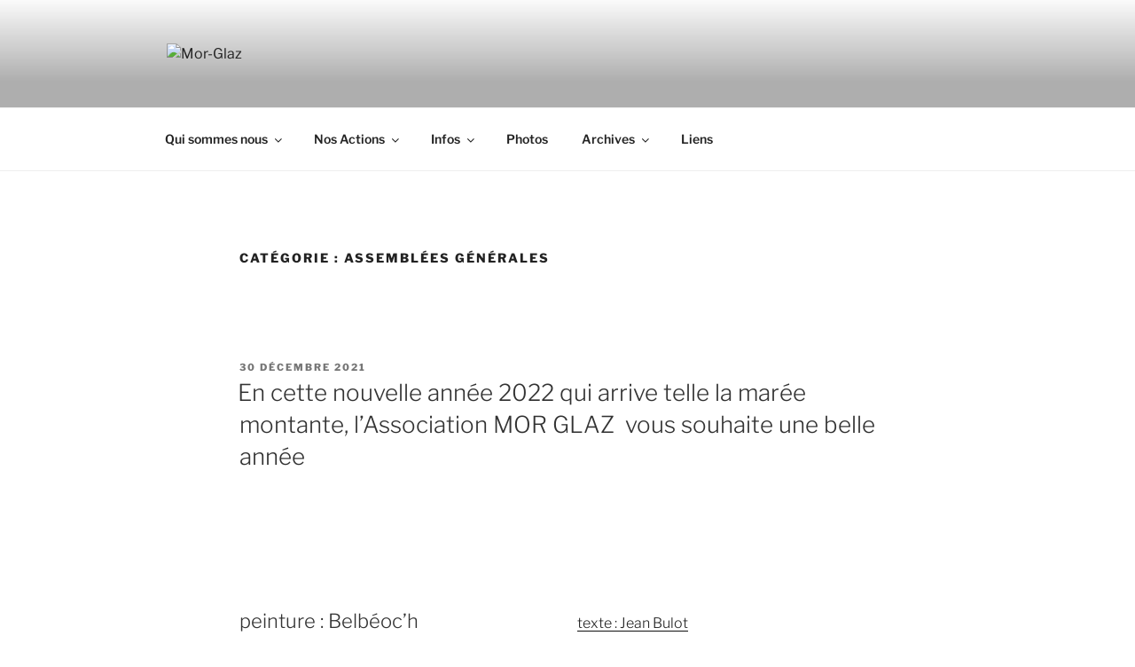

--- FILE ---
content_type: text/html; charset=UTF-8
request_url: http://morglaz.org/category/assembleesgenerales/
body_size: 37608
content:
<!DOCTYPE html>
<html lang="fr-FR" class="no-js no-svg">
<head>
<meta charset="UTF-8">
<meta name="viewport" content="width=device-width, initial-scale=1.0">
<link rel="profile" href="https://gmpg.org/xfn/11">

<script>(function(html){html.className = html.className.replace(/\bno-js\b/,'js')})(document.documentElement);</script>
<title>Assemblées générales &#8211; Mor-Glaz</title>
<meta name='robots' content='max-image-preview:large' />
	<style>img:is([sizes="auto" i], [sizes^="auto," i]) { contain-intrinsic-size: 3000px 1500px }</style>
	<link rel='dns-prefetch' href='//www.googletagmanager.com' />
<link rel="alternate" type="application/rss+xml" title="Mor-Glaz &raquo; Flux" href="https://morglaz.org/feed/" />
<link rel="alternate" type="application/rss+xml" title="Mor-Glaz &raquo; Flux des commentaires" href="https://morglaz.org/comments/feed/" />
<link rel="alternate" type="application/rss+xml" title="Mor-Glaz &raquo; Flux de la catégorie Assemblées générales" href="https://morglaz.org/category/assembleesgenerales/feed/" />
<script>
window._wpemojiSettings = {"baseUrl":"https:\/\/s.w.org\/images\/core\/emoji\/15.0.3\/72x72\/","ext":".png","svgUrl":"https:\/\/s.w.org\/images\/core\/emoji\/15.0.3\/svg\/","svgExt":".svg","source":{"concatemoji":"http:\/\/morglaz.org\/nouveau\/wp-includes\/js\/wp-emoji-release.min.js?ver=6.7.4"}};
/*! This file is auto-generated */
!function(i,n){var o,s,e;function c(e){try{var t={supportTests:e,timestamp:(new Date).valueOf()};sessionStorage.setItem(o,JSON.stringify(t))}catch(e){}}function p(e,t,n){e.clearRect(0,0,e.canvas.width,e.canvas.height),e.fillText(t,0,0);var t=new Uint32Array(e.getImageData(0,0,e.canvas.width,e.canvas.height).data),r=(e.clearRect(0,0,e.canvas.width,e.canvas.height),e.fillText(n,0,0),new Uint32Array(e.getImageData(0,0,e.canvas.width,e.canvas.height).data));return t.every(function(e,t){return e===r[t]})}function u(e,t,n){switch(t){case"flag":return n(e,"\ud83c\udff3\ufe0f\u200d\u26a7\ufe0f","\ud83c\udff3\ufe0f\u200b\u26a7\ufe0f")?!1:!n(e,"\ud83c\uddfa\ud83c\uddf3","\ud83c\uddfa\u200b\ud83c\uddf3")&&!n(e,"\ud83c\udff4\udb40\udc67\udb40\udc62\udb40\udc65\udb40\udc6e\udb40\udc67\udb40\udc7f","\ud83c\udff4\u200b\udb40\udc67\u200b\udb40\udc62\u200b\udb40\udc65\u200b\udb40\udc6e\u200b\udb40\udc67\u200b\udb40\udc7f");case"emoji":return!n(e,"\ud83d\udc26\u200d\u2b1b","\ud83d\udc26\u200b\u2b1b")}return!1}function f(e,t,n){var r="undefined"!=typeof WorkerGlobalScope&&self instanceof WorkerGlobalScope?new OffscreenCanvas(300,150):i.createElement("canvas"),a=r.getContext("2d",{willReadFrequently:!0}),o=(a.textBaseline="top",a.font="600 32px Arial",{});return e.forEach(function(e){o[e]=t(a,e,n)}),o}function t(e){var t=i.createElement("script");t.src=e,t.defer=!0,i.head.appendChild(t)}"undefined"!=typeof Promise&&(o="wpEmojiSettingsSupports",s=["flag","emoji"],n.supports={everything:!0,everythingExceptFlag:!0},e=new Promise(function(e){i.addEventListener("DOMContentLoaded",e,{once:!0})}),new Promise(function(t){var n=function(){try{var e=JSON.parse(sessionStorage.getItem(o));if("object"==typeof e&&"number"==typeof e.timestamp&&(new Date).valueOf()<e.timestamp+604800&&"object"==typeof e.supportTests)return e.supportTests}catch(e){}return null}();if(!n){if("undefined"!=typeof Worker&&"undefined"!=typeof OffscreenCanvas&&"undefined"!=typeof URL&&URL.createObjectURL&&"undefined"!=typeof Blob)try{var e="postMessage("+f.toString()+"("+[JSON.stringify(s),u.toString(),p.toString()].join(",")+"));",r=new Blob([e],{type:"text/javascript"}),a=new Worker(URL.createObjectURL(r),{name:"wpTestEmojiSupports"});return void(a.onmessage=function(e){c(n=e.data),a.terminate(),t(n)})}catch(e){}c(n=f(s,u,p))}t(n)}).then(function(e){for(var t in e)n.supports[t]=e[t],n.supports.everything=n.supports.everything&&n.supports[t],"flag"!==t&&(n.supports.everythingExceptFlag=n.supports.everythingExceptFlag&&n.supports[t]);n.supports.everythingExceptFlag=n.supports.everythingExceptFlag&&!n.supports.flag,n.DOMReady=!1,n.readyCallback=function(){n.DOMReady=!0}}).then(function(){return e}).then(function(){var e;n.supports.everything||(n.readyCallback(),(e=n.source||{}).concatemoji?t(e.concatemoji):e.wpemoji&&e.twemoji&&(t(e.twemoji),t(e.wpemoji)))}))}((window,document),window._wpemojiSettings);
</script>
<style id='wp-emoji-styles-inline-css'>

	img.wp-smiley, img.emoji {
		display: inline !important;
		border: none !important;
		box-shadow: none !important;
		height: 1em !important;
		width: 1em !important;
		margin: 0 0.07em !important;
		vertical-align: -0.1em !important;
		background: none !important;
		padding: 0 !important;
	}
</style>
<link rel='stylesheet' id='wp-block-library-css' href='http://morglaz.org/nouveau/wp-includes/css/dist/block-library/style.min.css?ver=6.7.4' media='all' />
<style id='wp-block-library-theme-inline-css'>
.wp-block-audio :where(figcaption){color:#555;font-size:13px;text-align:center}.is-dark-theme .wp-block-audio :where(figcaption){color:#ffffffa6}.wp-block-audio{margin:0 0 1em}.wp-block-code{border:1px solid #ccc;border-radius:4px;font-family:Menlo,Consolas,monaco,monospace;padding:.8em 1em}.wp-block-embed :where(figcaption){color:#555;font-size:13px;text-align:center}.is-dark-theme .wp-block-embed :where(figcaption){color:#ffffffa6}.wp-block-embed{margin:0 0 1em}.blocks-gallery-caption{color:#555;font-size:13px;text-align:center}.is-dark-theme .blocks-gallery-caption{color:#ffffffa6}:root :where(.wp-block-image figcaption){color:#555;font-size:13px;text-align:center}.is-dark-theme :root :where(.wp-block-image figcaption){color:#ffffffa6}.wp-block-image{margin:0 0 1em}.wp-block-pullquote{border-bottom:4px solid;border-top:4px solid;color:currentColor;margin-bottom:1.75em}.wp-block-pullquote cite,.wp-block-pullquote footer,.wp-block-pullquote__citation{color:currentColor;font-size:.8125em;font-style:normal;text-transform:uppercase}.wp-block-quote{border-left:.25em solid;margin:0 0 1.75em;padding-left:1em}.wp-block-quote cite,.wp-block-quote footer{color:currentColor;font-size:.8125em;font-style:normal;position:relative}.wp-block-quote:where(.has-text-align-right){border-left:none;border-right:.25em solid;padding-left:0;padding-right:1em}.wp-block-quote:where(.has-text-align-center){border:none;padding-left:0}.wp-block-quote.is-large,.wp-block-quote.is-style-large,.wp-block-quote:where(.is-style-plain){border:none}.wp-block-search .wp-block-search__label{font-weight:700}.wp-block-search__button{border:1px solid #ccc;padding:.375em .625em}:where(.wp-block-group.has-background){padding:1.25em 2.375em}.wp-block-separator.has-css-opacity{opacity:.4}.wp-block-separator{border:none;border-bottom:2px solid;margin-left:auto;margin-right:auto}.wp-block-separator.has-alpha-channel-opacity{opacity:1}.wp-block-separator:not(.is-style-wide):not(.is-style-dots){width:100px}.wp-block-separator.has-background:not(.is-style-dots){border-bottom:none;height:1px}.wp-block-separator.has-background:not(.is-style-wide):not(.is-style-dots){height:2px}.wp-block-table{margin:0 0 1em}.wp-block-table td,.wp-block-table th{word-break:normal}.wp-block-table :where(figcaption){color:#555;font-size:13px;text-align:center}.is-dark-theme .wp-block-table :where(figcaption){color:#ffffffa6}.wp-block-video :where(figcaption){color:#555;font-size:13px;text-align:center}.is-dark-theme .wp-block-video :where(figcaption){color:#ffffffa6}.wp-block-video{margin:0 0 1em}:root :where(.wp-block-template-part.has-background){margin-bottom:0;margin-top:0;padding:1.25em 2.375em}
</style>
<style id='classic-theme-styles-inline-css'>
/*! This file is auto-generated */
.wp-block-button__link{color:#fff;background-color:#32373c;border-radius:9999px;box-shadow:none;text-decoration:none;padding:calc(.667em + 2px) calc(1.333em + 2px);font-size:1.125em}.wp-block-file__button{background:#32373c;color:#fff;text-decoration:none}
</style>
<style id='global-styles-inline-css'>
:root{--wp--preset--aspect-ratio--square: 1;--wp--preset--aspect-ratio--4-3: 4/3;--wp--preset--aspect-ratio--3-4: 3/4;--wp--preset--aspect-ratio--3-2: 3/2;--wp--preset--aspect-ratio--2-3: 2/3;--wp--preset--aspect-ratio--16-9: 16/9;--wp--preset--aspect-ratio--9-16: 9/16;--wp--preset--color--black: #000000;--wp--preset--color--cyan-bluish-gray: #abb8c3;--wp--preset--color--white: #ffffff;--wp--preset--color--pale-pink: #f78da7;--wp--preset--color--vivid-red: #cf2e2e;--wp--preset--color--luminous-vivid-orange: #ff6900;--wp--preset--color--luminous-vivid-amber: #fcb900;--wp--preset--color--light-green-cyan: #7bdcb5;--wp--preset--color--vivid-green-cyan: #00d084;--wp--preset--color--pale-cyan-blue: #8ed1fc;--wp--preset--color--vivid-cyan-blue: #0693e3;--wp--preset--color--vivid-purple: #9b51e0;--wp--preset--gradient--vivid-cyan-blue-to-vivid-purple: linear-gradient(135deg,rgba(6,147,227,1) 0%,rgb(155,81,224) 100%);--wp--preset--gradient--light-green-cyan-to-vivid-green-cyan: linear-gradient(135deg,rgb(122,220,180) 0%,rgb(0,208,130) 100%);--wp--preset--gradient--luminous-vivid-amber-to-luminous-vivid-orange: linear-gradient(135deg,rgba(252,185,0,1) 0%,rgba(255,105,0,1) 100%);--wp--preset--gradient--luminous-vivid-orange-to-vivid-red: linear-gradient(135deg,rgba(255,105,0,1) 0%,rgb(207,46,46) 100%);--wp--preset--gradient--very-light-gray-to-cyan-bluish-gray: linear-gradient(135deg,rgb(238,238,238) 0%,rgb(169,184,195) 100%);--wp--preset--gradient--cool-to-warm-spectrum: linear-gradient(135deg,rgb(74,234,220) 0%,rgb(151,120,209) 20%,rgb(207,42,186) 40%,rgb(238,44,130) 60%,rgb(251,105,98) 80%,rgb(254,248,76) 100%);--wp--preset--gradient--blush-light-purple: linear-gradient(135deg,rgb(255,206,236) 0%,rgb(152,150,240) 100%);--wp--preset--gradient--blush-bordeaux: linear-gradient(135deg,rgb(254,205,165) 0%,rgb(254,45,45) 50%,rgb(107,0,62) 100%);--wp--preset--gradient--luminous-dusk: linear-gradient(135deg,rgb(255,203,112) 0%,rgb(199,81,192) 50%,rgb(65,88,208) 100%);--wp--preset--gradient--pale-ocean: linear-gradient(135deg,rgb(255,245,203) 0%,rgb(182,227,212) 50%,rgb(51,167,181) 100%);--wp--preset--gradient--electric-grass: linear-gradient(135deg,rgb(202,248,128) 0%,rgb(113,206,126) 100%);--wp--preset--gradient--midnight: linear-gradient(135deg,rgb(2,3,129) 0%,rgb(40,116,252) 100%);--wp--preset--font-size--small: 13px;--wp--preset--font-size--medium: 20px;--wp--preset--font-size--large: 36px;--wp--preset--font-size--x-large: 42px;--wp--preset--spacing--20: 0.44rem;--wp--preset--spacing--30: 0.67rem;--wp--preset--spacing--40: 1rem;--wp--preset--spacing--50: 1.5rem;--wp--preset--spacing--60: 2.25rem;--wp--preset--spacing--70: 3.38rem;--wp--preset--spacing--80: 5.06rem;--wp--preset--shadow--natural: 6px 6px 9px rgba(0, 0, 0, 0.2);--wp--preset--shadow--deep: 12px 12px 50px rgba(0, 0, 0, 0.4);--wp--preset--shadow--sharp: 6px 6px 0px rgba(0, 0, 0, 0.2);--wp--preset--shadow--outlined: 6px 6px 0px -3px rgba(255, 255, 255, 1), 6px 6px rgba(0, 0, 0, 1);--wp--preset--shadow--crisp: 6px 6px 0px rgba(0, 0, 0, 1);}:where(.is-layout-flex){gap: 0.5em;}:where(.is-layout-grid){gap: 0.5em;}body .is-layout-flex{display: flex;}.is-layout-flex{flex-wrap: wrap;align-items: center;}.is-layout-flex > :is(*, div){margin: 0;}body .is-layout-grid{display: grid;}.is-layout-grid > :is(*, div){margin: 0;}:where(.wp-block-columns.is-layout-flex){gap: 2em;}:where(.wp-block-columns.is-layout-grid){gap: 2em;}:where(.wp-block-post-template.is-layout-flex){gap: 1.25em;}:where(.wp-block-post-template.is-layout-grid){gap: 1.25em;}.has-black-color{color: var(--wp--preset--color--black) !important;}.has-cyan-bluish-gray-color{color: var(--wp--preset--color--cyan-bluish-gray) !important;}.has-white-color{color: var(--wp--preset--color--white) !important;}.has-pale-pink-color{color: var(--wp--preset--color--pale-pink) !important;}.has-vivid-red-color{color: var(--wp--preset--color--vivid-red) !important;}.has-luminous-vivid-orange-color{color: var(--wp--preset--color--luminous-vivid-orange) !important;}.has-luminous-vivid-amber-color{color: var(--wp--preset--color--luminous-vivid-amber) !important;}.has-light-green-cyan-color{color: var(--wp--preset--color--light-green-cyan) !important;}.has-vivid-green-cyan-color{color: var(--wp--preset--color--vivid-green-cyan) !important;}.has-pale-cyan-blue-color{color: var(--wp--preset--color--pale-cyan-blue) !important;}.has-vivid-cyan-blue-color{color: var(--wp--preset--color--vivid-cyan-blue) !important;}.has-vivid-purple-color{color: var(--wp--preset--color--vivid-purple) !important;}.has-black-background-color{background-color: var(--wp--preset--color--black) !important;}.has-cyan-bluish-gray-background-color{background-color: var(--wp--preset--color--cyan-bluish-gray) !important;}.has-white-background-color{background-color: var(--wp--preset--color--white) !important;}.has-pale-pink-background-color{background-color: var(--wp--preset--color--pale-pink) !important;}.has-vivid-red-background-color{background-color: var(--wp--preset--color--vivid-red) !important;}.has-luminous-vivid-orange-background-color{background-color: var(--wp--preset--color--luminous-vivid-orange) !important;}.has-luminous-vivid-amber-background-color{background-color: var(--wp--preset--color--luminous-vivid-amber) !important;}.has-light-green-cyan-background-color{background-color: var(--wp--preset--color--light-green-cyan) !important;}.has-vivid-green-cyan-background-color{background-color: var(--wp--preset--color--vivid-green-cyan) !important;}.has-pale-cyan-blue-background-color{background-color: var(--wp--preset--color--pale-cyan-blue) !important;}.has-vivid-cyan-blue-background-color{background-color: var(--wp--preset--color--vivid-cyan-blue) !important;}.has-vivid-purple-background-color{background-color: var(--wp--preset--color--vivid-purple) !important;}.has-black-border-color{border-color: var(--wp--preset--color--black) !important;}.has-cyan-bluish-gray-border-color{border-color: var(--wp--preset--color--cyan-bluish-gray) !important;}.has-white-border-color{border-color: var(--wp--preset--color--white) !important;}.has-pale-pink-border-color{border-color: var(--wp--preset--color--pale-pink) !important;}.has-vivid-red-border-color{border-color: var(--wp--preset--color--vivid-red) !important;}.has-luminous-vivid-orange-border-color{border-color: var(--wp--preset--color--luminous-vivid-orange) !important;}.has-luminous-vivid-amber-border-color{border-color: var(--wp--preset--color--luminous-vivid-amber) !important;}.has-light-green-cyan-border-color{border-color: var(--wp--preset--color--light-green-cyan) !important;}.has-vivid-green-cyan-border-color{border-color: var(--wp--preset--color--vivid-green-cyan) !important;}.has-pale-cyan-blue-border-color{border-color: var(--wp--preset--color--pale-cyan-blue) !important;}.has-vivid-cyan-blue-border-color{border-color: var(--wp--preset--color--vivid-cyan-blue) !important;}.has-vivid-purple-border-color{border-color: var(--wp--preset--color--vivid-purple) !important;}.has-vivid-cyan-blue-to-vivid-purple-gradient-background{background: var(--wp--preset--gradient--vivid-cyan-blue-to-vivid-purple) !important;}.has-light-green-cyan-to-vivid-green-cyan-gradient-background{background: var(--wp--preset--gradient--light-green-cyan-to-vivid-green-cyan) !important;}.has-luminous-vivid-amber-to-luminous-vivid-orange-gradient-background{background: var(--wp--preset--gradient--luminous-vivid-amber-to-luminous-vivid-orange) !important;}.has-luminous-vivid-orange-to-vivid-red-gradient-background{background: var(--wp--preset--gradient--luminous-vivid-orange-to-vivid-red) !important;}.has-very-light-gray-to-cyan-bluish-gray-gradient-background{background: var(--wp--preset--gradient--very-light-gray-to-cyan-bluish-gray) !important;}.has-cool-to-warm-spectrum-gradient-background{background: var(--wp--preset--gradient--cool-to-warm-spectrum) !important;}.has-blush-light-purple-gradient-background{background: var(--wp--preset--gradient--blush-light-purple) !important;}.has-blush-bordeaux-gradient-background{background: var(--wp--preset--gradient--blush-bordeaux) !important;}.has-luminous-dusk-gradient-background{background: var(--wp--preset--gradient--luminous-dusk) !important;}.has-pale-ocean-gradient-background{background: var(--wp--preset--gradient--pale-ocean) !important;}.has-electric-grass-gradient-background{background: var(--wp--preset--gradient--electric-grass) !important;}.has-midnight-gradient-background{background: var(--wp--preset--gradient--midnight) !important;}.has-small-font-size{font-size: var(--wp--preset--font-size--small) !important;}.has-medium-font-size{font-size: var(--wp--preset--font-size--medium) !important;}.has-large-font-size{font-size: var(--wp--preset--font-size--large) !important;}.has-x-large-font-size{font-size: var(--wp--preset--font-size--x-large) !important;}
:where(.wp-block-post-template.is-layout-flex){gap: 1.25em;}:where(.wp-block-post-template.is-layout-grid){gap: 1.25em;}
:where(.wp-block-columns.is-layout-flex){gap: 2em;}:where(.wp-block-columns.is-layout-grid){gap: 2em;}
:root :where(.wp-block-pullquote){font-size: 1.5em;line-height: 1.6;}
</style>
<link rel='stylesheet' id='parent-style-css' href='http://morglaz.org/nouveau/wp-content/themes/twentyseventeen/style.css?ver=6.7.4' media='all' />
<link rel='stylesheet' id='twentyseventeen-fonts-css' href='http://morglaz.org/nouveau/wp-content/themes/twentyseventeen/assets/fonts/font-libre-franklin.css?ver=20230328' media='all' />
<link rel='stylesheet' id='twentyseventeen-style-css' href='http://morglaz.org/nouveau/wp-content/themes/twentyseventeen_morglaz/style.css?ver=20241112' media='all' />
<link rel='stylesheet' id='twentyseventeen-block-style-css' href='http://morglaz.org/nouveau/wp-content/themes/twentyseventeen/assets/css/blocks.css?ver=20240729' media='all' />
<script src="http://morglaz.org/nouveau/wp-includes/js/jquery/jquery.min.js?ver=3.7.1" id="jquery-core-js"></script>
<script src="http://morglaz.org/nouveau/wp-includes/js/jquery/jquery-migrate.min.js?ver=3.4.1" id="jquery-migrate-js"></script>
<script id="twentyseventeen-global-js-extra">
var twentyseventeenScreenReaderText = {"quote":"<svg class=\"icon icon-quote-right\" aria-hidden=\"true\" role=\"img\"> <use href=\"#icon-quote-right\" xlink:href=\"#icon-quote-right\"><\/use> <\/svg>","expand":"Ouvrir le sous-menu","collapse":"Fermer le sous-menu","icon":"<svg class=\"icon icon-angle-down\" aria-hidden=\"true\" role=\"img\"> <use href=\"#icon-angle-down\" xlink:href=\"#icon-angle-down\"><\/use> <span class=\"svg-fallback icon-angle-down\"><\/span><\/svg>"};
</script>
<script src="http://morglaz.org/nouveau/wp-content/themes/twentyseventeen/assets/js/global.js?ver=20211130" id="twentyseventeen-global-js" defer data-wp-strategy="defer"></script>
<script src="http://morglaz.org/nouveau/wp-content/themes/twentyseventeen/assets/js/navigation.js?ver=20210122" id="twentyseventeen-navigation-js" defer data-wp-strategy="defer"></script>

<!-- Extrait de code de la balise Google (gtag.js) ajouté par Site Kit -->
<!-- Extrait Google Analytics ajouté par Site Kit -->
<script src="https://www.googletagmanager.com/gtag/js?id=GT-TX9CQ56" id="google_gtagjs-js" async></script>
<script id="google_gtagjs-js-after">
window.dataLayer = window.dataLayer || [];function gtag(){dataLayer.push(arguments);}
gtag("set","linker",{"domains":["morglaz.org"]});
gtag("js", new Date());
gtag("set", "developer_id.dZTNiMT", true);
gtag("config", "GT-TX9CQ56");
</script>
<link rel="https://api.w.org/" href="https://morglaz.org/wp-json/" /><link rel="alternate" title="JSON" type="application/json" href="https://morglaz.org/wp-json/wp/v2/categories/16" /><link rel="EditURI" type="application/rsd+xml" title="RSD" href="https://morglaz.org/nouveau/xmlrpc.php?rsd" />
<meta name="generator" content="WordPress 6.7.4" />
<meta name="generator" content="Site Kit by Google 1.163.0" />		<style id="twentyseventeen-custom-header-styles" type="text/css">
				.site-title,
		.site-description {
			position: absolute;
			clip: rect(1px, 1px, 1px, 1px);
		}
				</style>
		</head>

<body class="archive category category-assembleesgenerales category-16 wp-custom-logo wp-embed-responsive hfeed has-header-image page-one-column title-tagline-hidden colors-light">
<div id="page" class="site">
	<a class="skip-link screen-reader-text" href="#content">
		Aller au contenu principal	</a>

	<header id="masthead" class="site-header">

		<div class="custom-header">

		<div class="custom-header-media">
			<div id="wp-custom-header" class="wp-custom-header"><img src="http://morglaz.org/nouveau/wp-content/uploads/2020/06/IMG_20200623_2033521.jpg" width="719" height="959" alt="" srcset="https://morglaz.org/nouveau/wp-content/uploads/2020/06/IMG_20200623_2033521.jpg 719w, https://morglaz.org/nouveau/wp-content/uploads/2020/06/IMG_20200623_2033521-225x300.jpg 225w" sizes="(max-width: 767px) 200vw, 100vw" decoding="async" fetchpriority="high" /></div>		</div>

	<div class="site-branding">
	<div class="wrap">

		<a href="https://morglaz.org/" class="custom-logo-link" rel="home"><img width="353" height="250" src="https://morglaz.org/nouveau/wp-content/uploads/2019/10/cropped-LOGO-2019-320px-1.png" class="custom-logo" alt="Mor-Glaz" decoding="async" srcset="https://morglaz.org/nouveau/wp-content/uploads/2019/10/cropped-LOGO-2019-320px-1.png 353w, https://morglaz.org/nouveau/wp-content/uploads/2019/10/cropped-LOGO-2019-320px-1-300x212.png 300w" sizes="(max-width: 767px) 89vw, (max-width: 1000px) 54vw, (max-width: 1071px) 543px, 580px" /></a>
		<div class="site-branding-text">
							<p class="site-title"><a href="https://morglaz.org/" rel="home">Mor-Glaz</a></p>
			
							<p class="site-description">Protège la Mer et les Marins</p>
					</div><!-- .site-branding-text -->

		
	</div><!-- .wrap -->
</div><!-- .site-branding -->

</div><!-- .custom-header -->

					<div class="navigation-top">
				<div class="wrap">
					<nav id="site-navigation" class="main-navigation" aria-label="Menu supérieur">
	<button class="menu-toggle" aria-controls="top-menu" aria-expanded="false">
		<svg class="icon icon-bars" aria-hidden="true" role="img"> <use href="#icon-bars" xlink:href="#icon-bars"></use> </svg><svg class="icon icon-close" aria-hidden="true" role="img"> <use href="#icon-close" xlink:href="#icon-close"></use> </svg>Menu	</button>

	<div class="menu-principal-container"><ul id="top-menu" class="menu"><li id="menu-item-652" class="menu-item menu-item-type-post_type menu-item-object-page current-menu-ancestor current-menu-parent current_page_parent current_page_ancestor menu-item-has-children menu-item-652"><a href="https://morglaz.org/qui-sommes-nous/">Qui sommes nous<svg class="icon icon-angle-down" aria-hidden="true" role="img"> <use href="#icon-angle-down" xlink:href="#icon-angle-down"></use> </svg></a>
<ul class="sub-menu">
	<li id="menu-item-9" class="menu-item menu-item-type-post_type menu-item-object-page menu-item-9"><a href="https://morglaz.org/qui-sommes-nous/">Présentation</a></li>
	<li id="menu-item-653" class="menu-item menu-item-type-taxonomy menu-item-object-category current-menu-item menu-item-653"><a href="https://morglaz.org/category/assembleesgenerales/" aria-current="page">Assemblées générales</a></li>
</ul>
</li>
<li id="menu-item-10" class="menu-item menu-item-type-taxonomy menu-item-object-category menu-item-has-children menu-item-10"><a href="https://morglaz.org/category/actions/">Nos Actions<svg class="icon icon-angle-down" aria-hidden="true" role="img"> <use href="#icon-angle-down" xlink:href="#icon-angle-down"></use> </svg></a>
<ul class="sub-menu">
	<li id="menu-item-654" class="menu-item menu-item-type-taxonomy menu-item-object-category menu-item-654"><a href="https://morglaz.org/category/actions/abandondemarins/">Abandon de marins</a></li>
	<li id="menu-item-655" class="menu-item menu-item-type-taxonomy menu-item-object-category menu-item-655"><a href="https://morglaz.org/category/actions/navireendifficulte/">Navires en difficulté</a></li>
	<li id="menu-item-656" class="menu-item menu-item-type-taxonomy menu-item-object-category menu-item-656"><a href="https://morglaz.org/category/actions/sociale/">Sociale et solidarité</a></li>
</ul>
</li>
<li id="menu-item-12" class="menu-item menu-item-type-taxonomy menu-item-object-category menu-item-has-children menu-item-12"><a href="https://morglaz.org/category/infos/">Infos<svg class="icon icon-angle-down" aria-hidden="true" role="img"> <use href="#icon-angle-down" xlink:href="#icon-angle-down"></use> </svg></a>
<ul class="sub-menu">
	<li id="menu-item-659" class="menu-item menu-item-type-taxonomy menu-item-object-category menu-item-659"><a href="https://morglaz.org/category/infos/infosmaritimes/">Infos maritimes</a></li>
	<li id="menu-item-657" class="menu-item menu-item-type-taxonomy menu-item-object-category menu-item-657"><a href="https://morglaz.org/category/infos/associationduremorquage/">Association du remorquage</a></li>
	<li id="menu-item-658" class="menu-item menu-item-type-taxonomy menu-item-object-category menu-item-658"><a href="https://morglaz.org/category/infos/historiquelesabeilles/">Historique les abeilles</a></li>
	<li id="menu-item-660" class="menu-item menu-item-type-taxonomy menu-item-object-category menu-item-660"><a href="https://morglaz.org/category/infos/visitedenavires/">Visite de navires</a></li>
</ul>
</li>
<li id="menu-item-648" class="menu-item menu-item-type-taxonomy menu-item-object-category menu-item-648"><a href="https://morglaz.org/category/photos/">Photos</a></li>
<li id="menu-item-11" class="menu-item menu-item-type-taxonomy menu-item-object-category menu-item-has-children menu-item-11"><a href="https://morglaz.org/category/archives/">Archives<svg class="icon icon-angle-down" aria-hidden="true" role="img"> <use href="#icon-angle-down" xlink:href="#icon-angle-down"></use> </svg></a>
<ul class="sub-menu">
	<li id="menu-item-10245" class="menu-item menu-item-type-custom menu-item-object-custom menu-item-10245"><a href="https://morglaz.org/archives-2025/">2025</a></li>
	<li id="menu-item-8799" class="menu-item menu-item-type-custom menu-item-object-custom menu-item-8799"><a href="https://morglaz.org/archives-2024/">2024</a></li>
	<li id="menu-item-7844" class="menu-item menu-item-type-custom menu-item-object-custom menu-item-7844"><a href="https://morglaz.org/archives-2023/">2023</a></li>
	<li id="menu-item-6385" class="menu-item menu-item-type-custom menu-item-object-custom menu-item-6385"><a href="https://morglaz.org/archives-2022/">2022</a></li>
	<li id="menu-item-5503" class="menu-item menu-item-type-custom menu-item-object-custom menu-item-5503"><a href="http://morglaz.org/archives-2021/">2021</a></li>
	<li id="menu-item-4123" class="menu-item menu-item-type-custom menu-item-object-custom menu-item-4123"><a href="http://morglaz.org/archives-2020/">2020</a></li>
	<li id="menu-item-2874" class="menu-item menu-item-type-custom menu-item-object-custom menu-item-2874"><a href="http://morglaz.org/archives-2019/">2019</a></li>
	<li id="menu-item-1957" class="menu-item menu-item-type-post_type menu-item-object-page menu-item-1957"><a href="https://morglaz.org/anciennes-archives/">Anciennes archives</a></li>
</ul>
</li>
<li id="menu-item-30" class="menu-item menu-item-type-post_type menu-item-object-page menu-item-30"><a href="https://morglaz.org/liens/">Liens</a></li>
</ul></div>
	</nav><!-- #site-navigation -->
				</div><!-- .wrap -->
			</div><!-- .navigation-top -->
		
	</header><!-- #masthead -->

	
	<div class="site-content-contain">
		<div id="content" class="site-content">

<div class="wrap">

			<header class="page-header">
			<h1 class="page-title">Catégorie : <span>Assemblées générales</span></h1>		</header><!-- .page-header -->
	
	<div id="primary" class="content-area">
		<main id="main" class="site-main">

					
<article id="post-6275" class="post-6275 post type-post status-publish format-standard hentry category-archives category-assembleesgenerales category-non-classe">
		<header class="entry-header">
		<div class="entry-meta"><span class="screen-reader-text">Publié le</span> <a href="https://morglaz.org/en-cette-nouvelle-annee-2022-qui-arrive-telle-la-maree-montante-lassociation-mor-glaz-vous-souhaite-une-belle-annee/" rel="bookmark"><time class="entry-date published" datetime="2021-12-30T10:12:35+01:00">30 décembre 2021</time><time class="updated" datetime="2022-01-03T08:50:39+01:00">3 janvier 2022</time></a></div><!-- .entry-meta --><h2 class="entry-title"><a href="https://morglaz.org/en-cette-nouvelle-annee-2022-qui-arrive-telle-la-maree-montante-lassociation-mor-glaz-vous-souhaite-une-belle-annee/" rel="bookmark">En cette nouvelle année 2022 qui arrive telle la marée montante, l’Association MOR GLAZ  vous souhaite une belle année</a></h2>	</header><!-- .entry-header -->

	
	<div class="entry-content">
		<p>&nbsp;</p>
<p><img decoding="async" class="size-large wp-image-6284" src="https://morglaz.org/nouveau/wp-content/uploads/2021/12/IMT-Voeux-Morglaz-2022-Recto-ok-1024x1024.jpg" alt="" width="525" height="525" srcset="https://morglaz.org/nouveau/wp-content/uploads/2021/12/IMT-Voeux-Morglaz-2022-Recto-ok-1024x1024.jpg 1024w, https://morglaz.org/nouveau/wp-content/uploads/2021/12/IMT-Voeux-Morglaz-2022-Recto-ok-300x300.jpg 300w, https://morglaz.org/nouveau/wp-content/uploads/2021/12/IMT-Voeux-Morglaz-2022-Recto-ok-150x150.jpg 150w, https://morglaz.org/nouveau/wp-content/uploads/2021/12/IMT-Voeux-Morglaz-2022-Recto-ok-768x767.jpg 768w, https://morglaz.org/nouveau/wp-content/uploads/2021/12/IMT-Voeux-Morglaz-2022-Recto-ok-1536x1536.jpg 1536w, https://morglaz.org/nouveau/wp-content/uploads/2021/12/IMT-Voeux-Morglaz-2022-Recto-ok-2048x2046.jpg 2048w, https://morglaz.org/nouveau/wp-content/uploads/2021/12/IMT-Voeux-Morglaz-2022-Recto-ok-100x100.jpg 100w" sizes="(max-width: 525px) 100vw, 525px" /></p>
<h3>peinture : Belbéoc&rsquo;h                   <span style="color: #333333; font-size: 1rem;">                            <a href="https://morglaz.org/voeux-2022/">texte : Jean Bulot</a></span></h3>
<p>&nbsp;</p>
<h2><strong style="color: #3366ff; font-size: 1.25rem;">Une pensée pour tous les Marins et en particulier, pour ceux qui sont éloignés de leurs Familles, de leurs Pays pour certains, qui se trouvent en Mer où quelque part le long d’un quai éloigné de toute agglomération.</strong></h2>
<h2>Nous remercions les <strong style="color: #666666; font-size: 1.25rem;"><em>« SEAMEN’S CLUB »</em></strong><span style="color: #666666; font-size: 1.25rem;"> du Monde entier qui les accueillent et apportent du réconfort aux Marins, un sourire, un geste qu’ils  méritent tant.</span></h2>
<h2>Ces Marins si disponibles qui  approvisionnent les industries, les centrales d’achat etc… afin que les consommateurs que nous sommes puissions consommer parfois exagérément, que nous puissions circuler et nous chauffer ! Derrière ces activités Maritimes il y a des Femmes et des Hommes <strong style="color: #666666; font-size: 1.25rem;"><em>(Civils et Militaires)</em></strong><span style="color: #666666; font-size: 1.25rem;"> qui permettent au Monde de tourner serait-il parfois un </span><strong style="color: #666666; font-size: 1.25rem;"><em>peu disproportionné, inégalitaire et chaotique !</em></strong></h2>
<h2>L’Association MOR GLAZ  a une pensée pour les Marins disparus en Mer, Pêcheurs, du Commerce, Sauveteurs, Militaires et Plaisanciers,   <strong style="color: #666666; font-size: 1.25rem;"><em>une pensée pour toutes ces Familles endeuillées qui sont un peu les nôtres.</em></strong></h2>
<h2><span style="font-size: 1.25rem;">Plus de 12 milliards de tonnes seront échangées en 2021, ces Marins y contribuent largement,  en 2016 l’Armateur Philippe Louis Dreyfus écrivait </span><em style="font-size: 1.25rem;"><strong>–« Aucune activité maritime ne serait possible sans les navigants, prêts à défier la Mer avec passion et respect. Merci donc à Mor Glaz, vigie attentive de leurs conditions de vie et de travail. Bon vent et bonne Mer à Mor Glaz ».</strong></em></h2>
<h2>L’Association MOR GLAZ, félicite tous les Armateurs qui unissent leurs efforts pour protéger les Océans et qui respectent les Marins. Un Armateur Français me disait il y a quelques jours <strong><em>-« nous faisons tout pour qu’ils soient bien, nous faisons de notre mieux » ! </em></strong></h2>
<h2>Dans le domaine de la sécurité Maritime, il y a encore des efforts à réaliser, des obligations à mettre en place, telle la<a href="https://morglaz.org/nous-venons-dapprendre-que-les-10-porte-conteneurs-de-5500-teu-du-groupe-maritime-cma-cgm-construits-en-chine-dans-le-chantier-cssc-qingdao-beihai-sy-seront-tous-equipes-et-securises/"> <strong>S</strong>écurité <strong>P</strong>assive <strong>E</strong>mbarquée,</a> des disciplines que chacun devrait s’imposer, <a href="https://morglaz.org/il-y-a-quelques-jours-nos-amis-militants-de-lassociation-robin-des-bois-titraient-dans-un-communique-de-presse-un-navire-poubelle-se-fait-la-malle-a-sete/">mieux  contrôler les navires dans les ports</a>, plus de rigueur de la part des Assureurs, Affréteurs Sociétés de classification et autres acteurs liés aux activités Maritimes.</h2>
<h2>Plus de cohésion contre les « pseudo-armateurs » qui ne respectent ni les Marins ni l’espace de liberté que sont les Océans. Espérons que ces sujets seront largement débattus à Brest en février 2022 lors de <strong>L’One Océan Summit (l<a href="https://morglaz.org/lone-ocean-summit-le-sommet-international-sur-les-oceans-se-deroulera-au-mois-de-janvier-ou-fevrier-2022-a-brest-ville-maritime-sil-y-en-a-une-et-cest/">e Sommet International  sur les Océans</a>) Brest, ville Maritime s’il y en a une, et c’est bien pour cela que MOR GLAZ défend sur le port de Brest et ailleurs les zones d’activités portuaires !  </strong><strong>Le lieu de ce Sommet International choisi par le Président Emmanuel MACRON  est une bonne nouvelle pour Brest.  Une reconnaissance pour les acteurs du secteur et tous les défenseurs  des activités liées à la Mer et au Maritime au sens le plus large.</strong></h2>
<h2><strong> <em>L’  Association MOR GLAZ est satisfaite car les « décideurs » seront là et accessibles pour une Association constructive telle que la nôtre !</em></strong></h2>
<h2>L’Association MOR GLAZ quant à elle continuera d’apporter des solutions simples et durables, elle continuera avec ses moyens une chasse sans relâche aux « pseudo-armateurs », <a href="https://morglaz.org/que-pouvons-nous-dire-de-la-situation-des-marins-du-cargo-algerien-saoura-qui-est-detenu-a-brest-depuis-le-vendredi-29-octobre-2021/">aux pavillons de complaisance</a> et « ou » non respectueux de l’Homme, de l’Environnement, des règles de sécurité et du bien-être des Gens de Mer !</h2>
<h2>L’Association MOR GLAZ est enfin satisfaite que la protection du littoral soit effectuée en France par des remorqueurs de haute Mer plus adaptés face au gigantisme des navires. Elle souhaiterait plus de moyens dédiés face au désastre des flux  migratoires des Peuples, ces Femmes, ces Hommes, ces Enfants, ces Familles qui fuient les misères, guerres, dictatures,  changements climatiques et autres dangers pour eux ! Ces Personnes qui périssent chaque jour au fond des Mers et des Océans attristent l’Association MOR GLAZ, cela est si injuste et triste ! La Mer ne doit pas devenir le linceul de ces Personnes sous l’œil impassible et gourmand  des passeurs incrédules. Après tous ces naufragés, ces disparus, <strong>« la grande bleue » ici et ailleurs ne le sera plus jamais</strong> ! L’Association MOR GLAZ demande aux Etats Européens, et à la France de mettre en place de vrais moyens pour secourir<a href="https://morglaz.org/la-manche-mer-du-nord-va-t-elle-devenir-comme-la-mediterranee-le-linceul-de-milliers-de-migrants-qui-tentent-de-traverser-dans-des-embarcations-legeres-ce-detroit-du-pas/"> ces Migrants,</a> des moyens sous l’autorité des Préfets Maritimes avec des navires et des Equipages  dédiés à ces missions si particulières, nous n’avons pas « plus » le droit de détourner le regard ni de rester sourd aux cris au MAYDAY de ces naufragés !</h2>
<h2><span style="color: #3366ff;"><strong>Belle Mer, bon cap et tenez bon la barre en 2022, grâce à vous le cap sera maintenu, l’Association ne peut rien sans votre soutien et votre fidélité. L’Association MOR GLAZ, remercie toutes et tous les Adhérents, Sympathisants et soutiens ! </strong></span></h2>
<h3>Pour l’Association MOR GLAZ     Le Président Jean-Paul HELLEQUIN</h3>
<h2></h2>
	</div><!-- .entry-content -->

	
</article><!-- #post-6275 -->

<article id="post-3705" class="post-3705 post type-post status-publish format-standard hentry category-archives category-assembleesgenerales category-infosmaritimes">
		<header class="entry-header">
		<div class="entry-meta"><span class="screen-reader-text">Publié le</span> <a href="https://morglaz.org/toutes-et-tous-unis-autour-de-la-touline/" rel="bookmark"><time class="entry-date published" datetime="2019-09-12T17:07:07+02:00">12 septembre 2019</time><time class="updated" datetime="2019-09-12T19:02:16+02:00">12 septembre 2019</time></a></div><!-- .entry-meta --><h2 class="entry-title"><a href="https://morglaz.org/toutes-et-tous-unis-autour-de-la-touline/" rel="bookmark">Toutes et tous unis autour de LA TOULINE</a></h2>	</header><!-- .entry-header -->

	
	<div class="entry-content">
		<p><img decoding="async" class="aligncenter size-full wp-image-3708" src="https://morglaz.org/nouveau/wp-content/uploads/2019/09/P1720762-Copier.jpg" alt="" width="800" height="600" srcset="https://morglaz.org/nouveau/wp-content/uploads/2019/09/P1720762-Copier.jpg 800w, https://morglaz.org/nouveau/wp-content/uploads/2019/09/P1720762-Copier-300x225.jpg 300w, https://morglaz.org/nouveau/wp-content/uploads/2019/09/P1720762-Copier-768x576.jpg 768w" sizes="(max-width: 767px) 89vw, (max-width: 1000px) 54vw, (max-width: 1071px) 543px, 580px" /></p>
<p>&nbsp;</p>
<p>Ce 12 septembre 2019 se déroulait dans un site merveilleux « Le Centre Nautique de Moulin Mer »  l&rsquo;Assemblée Générale de l&rsquo;Association <strong>LA TOULINE</strong>, une Association qui s&rsquo;occupe des Marins, pas juste pour le plaisir, et comme ça !! Elle change des vies, elle donne le bon cap pour longtemps aux jeunes et moins jeunes.</p>
<p style="text-align: center;"><img loading="lazy" decoding="async" class="size-full wp-image-3707 alignnone" src="https://morglaz.org/nouveau/wp-content/uploads/2019/09/P1720842-Copier.jpg" alt="" width="800" height="600" srcset="https://morglaz.org/nouveau/wp-content/uploads/2019/09/P1720842-Copier.jpg 800w, https://morglaz.org/nouveau/wp-content/uploads/2019/09/P1720842-Copier-300x225.jpg 300w, https://morglaz.org/nouveau/wp-content/uploads/2019/09/P1720842-Copier-768x576.jpg 768w" sizes="auto, (max-width: 767px) 89vw, (max-width: 1000px) 54vw, (max-width: 1071px) 543px, 580px" /></p>
<p>Une Association qui appartient depuis 30 ans avec passion au Monde Maritime, nous pouvons les saluer pour ce que ces Salariées font pour des Femmes et des Hommes, qui deviennent des Marins !!!Amitiés sincères gardez le cap Jean-Paul Hellequin Président des Associations du REMORQUAGE et de MOR GLAZ.</p>
	</div><!-- .entry-content -->

	
</article><!-- #post-3705 -->

<article id="post-2910" class="post-2910 post type-post status-publish format-audio hentry category-actions category-archives category-assembleesgenerales category-infosmaritimes category-sociale post_format-post-format-audio">
		<header class="entry-header">
		<div class="entry-meta"><span class="screen-reader-text">Publié le</span> <a href="https://morglaz.org/reunion-des-membres-du-bureau-de-lassociation-mor-glaz-le-17-janvier-2019/" rel="bookmark"><time class="entry-date published" datetime="2019-01-18T15:05:30+01:00">18 janvier 2019</time><time class="updated" datetime="2019-01-30T15:57:15+01:00">30 janvier 2019</time></a></div><!-- .entry-meta --><h2 class="entry-title"><a href="https://morglaz.org/reunion-des-membres-du-bureau-de-lassociation-mor-glaz-le-17-janvier-2019/" rel="bookmark">réunion des membres du Bureau de l&rsquo;Association MOR GLAZ  le 17 janvier 2019</a></h2>	</header><!-- .entry-header -->

	
	
	<div class="entry-content">

		<!-- /wp:paragraph -->

<!-- wp:image {"id":2901} -->
<figure class="wp-block-image"><img loading="lazy" decoding="async" width="800" height="450" class="wp-image-2901" src="https://morglaz.org/nouveau/wp-content/uploads/2019/01/50480696_2331859413556003_4828392828184821760_o-Copier.jpg" alt="" srcset="https://morglaz.org/nouveau/wp-content/uploads/2019/01/50480696_2331859413556003_4828392828184821760_o-Copier.jpg 800w, https://morglaz.org/nouveau/wp-content/uploads/2019/01/50480696_2331859413556003_4828392828184821760_o-Copier-300x169.jpg 300w, https://morglaz.org/nouveau/wp-content/uploads/2019/01/50480696_2331859413556003_4828392828184821760_o-Copier-768x432.jpg 768w" sizes="auto, (max-width: 767px) 89vw, (max-width: 1000px) 54vw, (max-width: 1071px) 543px, 580px" />
<figcaption>de gauche à droite :<br /><strong>Bernard LE BIHA</strong>N (vice-Président entrant élu ce jour avec la totalité des voix) <br /><strong>Michel GLEMARE</strong>C (vice- Président )<br /><strong>Danielle HELLEQUIN</strong> (webmaster)<br /><strong>Marcelin HELLEQUI</strong>N (adhérent) <br /><strong>Laure TALLONNEA</strong>U (Trésorière)<br /><strong>Jean-Paul HELLEQUIN</strong> (Président) <br /><strong>Christian BUCHER</strong> (vice-Président)</figcaption>
</figure>
<!-- /wp:image -->

<!-- wp:paragraph -->
<p><strong>Membres excusés :</strong> <strong>Madam</strong>e <strong>Françoise GAILL</strong>, <strong>Messieurs</strong> <strong>Patrick Poivre D’ARVOR et  Christian BUCHET.</strong></p>
<!-- /wp:paragraph -->

<!-- wp:paragraph -->
<p>Le bilan financier de l’association est positif, le nombre d’adhérents progresse (320 en 2018).</p>
<!-- /wp:paragraph -->

<!-- wp:paragraph -->
<p>Depuis le début de l’année, 10% des  adhérents au 15 janvier 2019 sont des nouveaux adhérents.</p>
<p><img loading="lazy" decoding="async" class="aligncenter size-large wp-image-2903" src="https://morglaz.org/nouveau/wp-content/uploads/2019/01/P1690655-1024x768.jpg" alt="" width="525" height="394" srcset="https://morglaz.org/nouveau/wp-content/uploads/2019/01/P1690655-1024x768.jpg 1024w, https://morglaz.org/nouveau/wp-content/uploads/2019/01/P1690655-300x225.jpg 300w, https://morglaz.org/nouveau/wp-content/uploads/2019/01/P1690655-768x576.jpg 768w" sizes="auto, (max-width: 525px) 100vw, 525px" /></p>
<h1 style="text-align: center;"><strong><a href="https://rcf.fr/actualite/l-actualite-de-l-association-mor-glaz-qui-defend-la-mer-et-les-marins">RCF :</a></strong></h1>
<!-- /wp:paragraph -->

<!-- wp:paragraph -->
<p><strong>Les Membres du bureau de l’association observent un bilan très positif. Le cap pris par l’association va se poursuivre en 2019 sur :</strong></p>
<!-- /wp:paragraph -->

<!-- wp:paragraph -->
<p>La Sécurité Passive Embarquée, les contrôles des navires, la chasse aux pseudo-armateurs, le respect du droit social des Marins. Nous souhaitons aussi parce que la diversité des Membres de l’association nous le permet, de nous faire entendre et proposer des solutions sur les sujets maritimes d’actualité, le Brexit et autres sujets qui nous paraîtront importants et non respectueux de l’Homme, de l’environnement et de certaines règles . Nous tenons à saluer la fidélité des adhérents à l’association et souhaitons la bienvenue aux nouveaux. Ce qui fait la force de l’association est la diversité : chacun sait ainsi y apporter  son expérience et son savoir ! </p>
<!-- /wp:paragraph -->

<!-- wp:paragraph -->
<p>Nous restons avant tout une association libre et n’acceptons aucune pression qui pourrait nous dévier du cap pris depuis quasiment 20 ans.</p>
<!-- /wp:paragraph -->

<!-- wp:paragraph -->
<p>Plusieurs sujets d’actualité ont été évoqués. Ils seront analysés et  traités par les Adhérents les plus adaptés et spécialistes des sujets !</p>
<!-- /wp:paragraph -->

<!-- wp:paragraph -->
<p>Les Membres du bureau ont décidé de renouveler le don à l’association « LA TOULINE » et d’accorder un don à l’Association Nationale de Défense des Victimes de l’Amiante (ANDEVA).</p>
<!-- /wp:paragraph -->

<!-- wp:paragraph -->
<p>Après la réunion,<strong> Marcelin HELLEQUIN</strong> ancien Capitaine de navire et adhérent à l’association, nous a remis officiellement le pavillon de l’association MOR GLAZ qu’il avait en fin d’année 2018 hissé au sommet du Himlung Himal à 7126 mètres d’altitude !</p>
<p style="text-align: center;"><img loading="lazy" decoding="async" class="aligncenter size-full wp-image-2902" src="https://morglaz.org/nouveau/wp-content/uploads/2019/01/P1690651-Copier.jpg" alt="" width="800" height="600" srcset="https://morglaz.org/nouveau/wp-content/uploads/2019/01/P1690651-Copier.jpg 800w, https://morglaz.org/nouveau/wp-content/uploads/2019/01/P1690651-Copier-300x225.jpg 300w, https://morglaz.org/nouveau/wp-content/uploads/2019/01/P1690651-Copier-768x576.jpg 768w" sizes="auto, (max-width: 767px) 89vw, (max-width: 1000px) 54vw, (max-width: 1071px) 543px, 580px" /></p>
<p>&nbsp;</p>
<p>MOR GLAZ est ainsi passée du niveau de la mer à 7126 mètres, nous le remercions pour ce geste pas seulement symbolique, rappelant ainsi que la Terre et la Mer ne font qu’un !</p>
<!-- /wp:paragraph -->

<!-- wp:paragraph -->
<p>Pour l’association MOR GLAZ      Le Président Jean-Paul HELLEQUIN</p>
<!-- /wp:paragraph -->

<!-- wp:paragraph --><!-- /wp:paragraph -->
	</div><!-- .entry-content -->

	
</article><!-- #post-2910 -->

<article id="post-1568" class="post-1568 post type-post status-publish format-standard hentry category-archives category-assembleesgenerales category-infos">
		<header class="entry-header">
		<div class="entry-meta"><span class="screen-reader-text">Publié le</span> <a href="https://morglaz.org/1568-2/" rel="bookmark"><time class="entry-date published" datetime="2019-01-17T14:53:09+01:00">17 janvier 2019</time><time class="updated" datetime="2019-01-30T15:54:44+01:00">30 janvier 2019</time></a></div><!-- .entry-meta --><h2 class="entry-title"><a href="https://morglaz.org/1568-2/" rel="bookmark">Assemblée Générale de l&rsquo;Association MOR GLAZ</a></h2>	</header><!-- .entry-header -->

	
	<div class="entry-content">
		<p>______________________________________________________________________</p>
<p>&nbsp;</p>
<p style="text-align: center;">
<p align="CENTER"><b>Le Sénateur Alphonse Arzel  </b>et <b>la Députée Margueritte LAMOUR</b></p>
<p align="CENTER">lors de l&rsquo;Assemblée Générale de l&rsquo;Association MOR GLAZ</p>
<h1 align="CENTER"><strong>le 9 décembre 2006</strong></h1>
<div align="center"><b>intervention du président </b></div>
<p align="LEFT">Bonjour à toutes et à tous, au nom des membres du bureau je vous remercie de votre présence, j&rsquo;espère que notre assemblée générale sera à la fois riche en débats et constructive.</p>
<p align="LEFT"><b><u>Présentation du bureau :</u></b></p>
<p align="LEFT"><b>Jean-Paul Hellequin </b> président</p>
<p align="LEFT"><b>Christian Bucher</b> vice-président, l&rsquo;un des fondateurs de l&rsquo;association</p>
<p align="LEFT"><b>François Pellennec</b>  secrétaire</p>
<p align="LEFT"><strong>Alain Page  </strong>trésorier</p>
<p align="LEFT"><strong>Danielle Hellequin </strong>trésorière adjointe et webmaster</p>
<p align="LEFT"><span style="font-family: Arial, Helvetica, sans-serif; font-size: small;">Je tiens à remercier monsieur le Maire de la ville de Brest et tout particulièrement les responsables de la mairie de quartier de Bellevue qui nous ont permis de tenir notre assemblée générale dans cette salle. Nous allons faire en sorte que notre assemblée générale soit conviviale, constructive et pas seulement revendicative ou idéologique.<b><i> Plusieurs personnalités se sont excusées de leurs absences</i></b> parmi celles-ci, messieurs Guy Guermeur, Jean-Yves Le Drian , Pierre Maille, Gilbert Le Bris, Laurent Mérer, Christian Quillivic Directeur Général de la société  » Les Abeilles International  » les directeurs du  » CEPPOL  » et du CEDRE, le secrétaire Général à la Mer, le président de la CCI de Brest et le Président de Bourbon monsieur Jacques de Chateauvieux qui m&rsquo;a écrit un mot, cela montre une sympathie pour l&rsquo;association MOR GLAZ….. <i><b>Je tiens à remercier </b></i>le sénateur Alphonse Arzel qui représente ici le syndicat  » VIGIPOL  » et madame Jacqueline Héré adjointe au maire de la ville de Brest, représentant ce dernier. Je tiens en tant que président de l&rsquo;association à remercier le bureau et tous nos adhérents qui savent se rendre disponibles malgré leurs activités professionnelles et autres occupations…….</span></p>
<p align="LEFT"><span style="font-family: Arial, Helvetica, sans-serif; font-size: small;"> <b>L&rsquo;association MOR GLAZ </b>est une association de citoyens qui a la particularité de savoir réunir des citoyens de tous les horizons autour de causes et de sujets aussi importants et sensibles que : les marins, les activités maritimes, l&rsquo;environnement et les problèmes de société proches du transport maritime international. Ceci fait la force et la particularité de notre association, l&rsquo;une des seules de ce type en Europe.</span></p>
<p align="LEFT"><span style="font-family: Arial, Helvetica, sans-serif; font-size: small;"> <i><b>Nous comptons parmi nos adhérents</b></i> : des Suisses, des Belges, des Canadiens et des Suédois.</span></p>
<p align="LEFT"><span style="font-family: Arial, Helvetica, sans-serif; font-size: small;"> <b><i>NOS OBJECTIFS ET NOS PARTICULARITES </i></b>: dénoncer certes toutes les dérives du transport maritime mais en y apportant des solutions durables pour le mieux être des marins du monde, pour la sécurité maritime et pour l&rsquo;environnement. <b>Parmi nos priorités : </b></span></p>
<p align="LEFT"><span style="font-family: Arial, Helvetica, sans-serif; font-size: small;"><i><b>1) LES CHANTIERS DE DECONSTRUCTION DES NAVIRES CIVILS ET MILITAIRES :</b></i> Pour nous, les navires civils et militaires doivent être déconstruits dans des chantiers respectant les hommes, l&rsquo;environnement et les règles élémentaires de sécurité et de santé. · Nos pays Européens doivent se donner les moyens…..tous les moyens pour détruire les déchets qu&rsquo;ils fabriquent. Cela fera l&rsquo;objet d&rsquo;un débat lors de la deuxième partie de notre assemblée générale </span></p>
<p align="LEFT"><span style="font-family: Arial, Helvetica, sans-serif; font-size: small;"><i><b>2) NOTRE OPPOSITION AU RIF </b></i>(Registre International Français) est toujours d&rsquo;actualité :</span></p>
<p align="LEFT"><span style="font-family: Arial, Helvetica, sans-serif; font-size: small;"> · Si un quota de marin français n&rsquo;y trouve pas toute sa place</span></p>
<p align="LEFT"><span style="font-family: Arial, Helvetica, sans-serif; font-size: small;"> · Si les marins étrangers n&rsquo;ont pas un véritable statut social clairement défini</span></p>
<p align="LEFT"><span style="font-family: Arial, Helvetica, sans-serif; font-size: small;">· Si la sécurité maritime à haut niveau n&rsquo;est pas un véritable engagement de la part des armateurs et des décideurs.</span></p>
<p align="LEFT"><span style="font-family: Arial, Helvetica, sans-serif; font-size: small;"> · Rappelons que le RIF n&rsquo;est pas un pavillon de complaisance puisque l&rsquo;armateur et le navire ont le même pavillon. Souhaitons que ce nouveau registre se développe si les normes sociales sont respectées et les sociétés de Manning bien encadrées. </span></p>
<p align="LEFT"><span style="font-family: Arial, Helvetica, sans-serif; font-size: small;"><i><b>3) NOTRE SOUTIEN AUX EQUIPAGES DE TOUTES NATIONALITES : </b></i>Qui rencontreraient des difficultés sociales, comme cela s&rsquo;est produit en septembre 2006 à Concarneau.</span></p>
<p align="LEFT"><span style="font-family: Arial, Helvetica, sans-serif; font-size: small;"> <b><i>4) NOUS SOUTENONS TOUJOURS ET PLUS QUE JAMAIS LE DEVELOPPEMENT DU CABOTAGE ET DES AUTOROUTES DE LA MER : </i></b>Essayons ensemble de comprendre pourquoi le port de Brest ne se développe pas ou avec beaucoup de difficultés alors que 54 000 navires, transportant au total plus de 142 000 000 de tonnes de marchandises passent annuellement au large de la Bretagne. Souvent ces marchandises et autres produits nous reviennent par la route……chaque jour plus de 9000 camions franchissent les frontières Belge et Espagnole pour ne citer que celles là. Le transport maritime doit être l&rsquo;un des moyens de transport très surveillé et l&rsquo;un des mieux encadré.</span></p>
<p align="LEFT"><span style="font-family: Arial, Helvetica, sans-serif; font-size: small;"> Rappelons que 90% des échanges commerciaux s&rsquo;effectuent par la mer.</span></p>
<p align="LEFT"><span style="font-family: Arial, Helvetica, sans-serif; font-size: small;"> En 2005 plus de 7 milliards de tonnes de marchandises y ont transité. · En 30 ans, le transport maritime a augmenté en volume de plus de 500% ….dans le même temps son coût a baissé de plus de 50%. </span></p>
<p align="LEFT"><span style="font-family: Arial, Helvetica, sans-serif; font-size: small;">· Durant les prochaines années, la progression annuelle en volume sera au minimum de 8% le port de Marseille a connu en 2006 une progression de 14% de son trafic toutes marchandises confondues. </span></p>
<p align="LEFT"><span style="font-family: Arial, Helvetica, sans-serif; font-size: small;">· En 2005 le volume des marchandises transportées par conteneurs a progressé de 12%. · En mer baltique, le transport pétrolier augmente de 100% par an depuis 2 ans et cette progression est prévue jusqu &lsquo;en 2008/2010. Ne soyons pas dupes, les vieux navires ont repris la mer pour satisfaire les besoins croissants des échanges mondiaux. Nous devons donc être encore plus attentifs afin que ces vieux navires soient plus et mieux contrôlés. · Les contrôles des navires dans les ports doivent être plus rigoureux, · La réglementation au sein de l&rsquo;Union Européenne doit être uniformisée et mise en application, · En cas d&rsquo;accident maritime causant des dommages aux marins, aux populations du littoral et à l&rsquo;environnement, les armateurs, affréteurs, assureurs et l&rsquo;Etat du pavillon doivent être responsabilisés ainsi que les sociétés de classification.</span></p>
<p align="LEFT"><span style="font-family: Arial, Helvetica, sans-serif; font-size: small;"> <b><i>5) NOS ACTIONS CONTRE LES POLLUEURS DANS LES TRIBUNAUX ONT PAYE AU SENS LE PLUS NOBLE DU TERME : </i></b>cependant,essayons de comprendre pourquoi…..certains capitaines de navires continuent de polluer y compris dans des régions très surveillées comme la nôre. Ne soyons pas aveugles, les pollutions s&rsquo;effectuent ailleurs.Demandons que la loi sur la traçabilité de tous les déchets de tous les navires soit appliquée. Les marées noires ne représentent que 2 à 3% des pollutions marines  » accidentelles « . Selon les sources:</span></p>
<p align="LEFT"><span style="font-family: Arial, Helvetica, sans-serif; font-size: small;">6 à 8 millions de tonnes de déchets d&rsquo;hydrocarbure sont rejetés à la mer chaque année.</span></p>
<p align="LEFT"><span style="font-family: Arial, Helvetica, sans-serif; font-size: small;"> 60 000 à 100 000 conteneurs sont perdus en mer chaque année. Ces chiffres donnent le mal de mer, et les pollutions invisibles qu&rsquo;en est il réellement.</span></p>
<p align="LEFT"><span style="font-family: Arial, Helvetica, sans-serif; font-size: small;"> En 2006 notre association a su attirer vers elle de nouveaux adhérents (puisque nous sommes passés de 48 adhérents en 2005 à 90 au 1 décembre 2006) je souhaiterais personnellement plus de soutien de la part de ces nouveaux adhérents. Je souhaiterais aussi un nombre plus important de femmes au bureau. Je souhaiterais aussi que plus de jeunes s&rsquo;investissent et qu&rsquo;ils apportent des idées nouvelles. En 2005 l&rsquo;association a mené 28 actions significatives. En 2006 l&rsquo;association en a mené 32 et l&rsquo;année n&rsquo;est pas finie <i> <b>Les moments forts en 2005/2006 auront été </b></i>:</span></p>
<ol>
<li><span style="font-family: Arial, Helvetica, sans-serif; font-size: small;"> Les travaux et débats effectués avec la Maison Pour Tous du Guelmeur ,</span></li>
<li><span style="font-family: Arial, Helvetica, sans-serif; font-size: small;"> L&rsquo;action menée lors de l&rsquo;arrivée du  » CLEMENCEAU  » à Brest,</span></li>
<li><span style="font-family: Arial, Helvetica, sans-serif; font-size: small;">L&rsquo;action menée sur l&rsquo;Elorn pour une eau pure  » qu&rsquo;elle soit douce ou salée préservons l&rsquo;eau « </span></li>
<li><span style="font-family: Arial, Helvetica, sans-serif; font-size: small;">Le soutien apporté à une classe du collège de Kerhallet avant leur voyage en Suéde</span></li>
<li><span style="font-family: Arial, Helvetica, sans-serif; font-size: small;">Le soutien apporté au conseil municipal des enfants et des adolescents de Villedieu-les-Poêles durant deux ans, afin que ces enfants découvrent l&rsquo;environnement marin et qu&rsquo;ils soient aussi conscients des dérives qui peuvent parfois exister dans cette activité qui est l&rsquo;une des premières activités au monde.</span><span style="font-family: Arial, Helvetica, sans-serif; font-size: small;"> Le voyage à Brest de ces petits élus les 30 et 31 octobre 2006 aura été pour moi et pour eux un moment très fort, et notamment leur rencontre avec Alphonse Arzel</span></li>
<li><span style="font-family: Arial, Helvetica, sans-serif; font-size: small;">La présence à Douarnenez 2006 et au Forum de l&rsquo;algue à Lanildut, aura permis à l&rsquo;association MOR GLAZ d&rsquo;aller à la rencontre des citoyens. </span></li>
</ol>
<blockquote>
<p align="LEFT"><span style="font-family: Arial, Helvetica, sans-serif; font-size: small;"><b><i>Ces opérations sont à renouveler chaque fois que nous seront sollicités, préparons dés aujourd&rsquo;hui Brest 2008</i></b>. </span></p>
<p align="LEFT"><span style="font-family: Arial, Helvetica, sans-serif; font-size: small;">Nos investissements et nos présences sur le terrain doivent être encore plus grands, nous devons être partout où des dérives s&rsquo;instaurent à l&rsquo;encontre des marins et de l&rsquo;environnement…..</span></p>
<p align="LEFT"><span style="font-family: Arial, Helvetica, sans-serif; font-size: small;">Nous devons affirmer notre présence et notre militantisme mais aussi notre détermination face à ce qui nous paraît injuste et en marge de certaines règles sociales, environnementales et morales.</span></p>
<p align="LEFT"><span style="font-family: Arial, Helvetica, sans-serif; font-size: small;">Notre position et nos multiples actions sur le démantèlement des vieux navires civils et militaires pèsent vraisemblablement dans les décisions qui seront prises par les pouvoirs publics. </span></p>
<p align="LEFT"><span style="font-family: Arial, Helvetica, sans-serif; font-size: small;">Notre association a été l&rsquo;une des premières à être reçue par les services du Premier ministre sur ce sujet, la commission d&rsquo;enquête parlementaire menée par la députée madame Marguerite Lamour (que nous remercions de sa présence aujourd&rsquo;hui) prendra en compte notre analyse car elle est juste et pas utopique. Lors de notre entretien nous avons essayé d&rsquo;associer le social, l&rsquo;environnemental et l&rsquo;économique.</span></p>
<p align="LEFT"><span style="font-family: Arial, Helvetica, sans-serif; font-size: small;"> La table ronde que nous avions organisée sur ce sujet au mois d&rsquo;avril 2006 a rencontré un vif succès ainsi que le débat organisé par l&rsquo;Association de la Presse Etrangère à Paris, débat qui s&rsquo;est fait sous notre impulsion et qui avait attiré de nombreux spécialistes.</span></p>
<p align="LEFT"><span style="font-family: Arial, Helvetica, sans-serif; font-size: small;"> <b><i>L&rsquo;association MOR GLAZ est sollicitée partout où les sujets sur la sécurité maritime et sur les marins sont évoqués.</i></b> Pour être partout il nous faut plus de moyens, il nous faut plus de trésorerie, pour cela il va falloir demander des subventions, mais aussi accroître notre propre budget en augmentant nos adhérents. <b> <i>Je propose à l&rsquo;assemblée générale de maintenir la cotisation annuelle à 10€, mais que chaque adhérent parraine une ou un adhérent cela nous permettra de mieux et de plus fonctionner tout en restant libre et indépendant</i></b>.</span></p>
<p align="LEFT"><span style="font-family: Arial, Helvetica, sans-serif; font-size: small;"> Enfin depuis la dernière assemblée générale nous avons pour des raisons pratiques changé l&rsquo;adresse postale de l&rsquo;association MOR GLAZ quelqu&rsquo;un y voit-il une objection&#8230;&#8230;le bilan de la trésorerie va vous êtes présenté par le trésorier monsieur Allain Page-Douglas</span></p>
<p align="LEFT"><span style="font-family: Arial, Helvetica, sans-serif; font-size: small;">Bonne assemblée, je vous remercie de votre attention. </span></p>
</blockquote>
	</div><!-- .entry-content -->

	
</article><!-- #post-1568 -->

<article id="post-368" class="post-368 post type-post status-publish format-standard hentry category-assembleesgenerales category-infos">
		<header class="entry-header">
		<div class="entry-meta"><span class="screen-reader-text">Publié le</span> <a href="https://morglaz.org/11-janvier-2018compte-rendu-de-la-reunion-annuelle-du-bureau-de-lassociation-mor-glaz/" rel="bookmark"><time class="entry-date published" datetime="2018-01-11T15:58:04+01:00">11 janvier 2018</time><time class="updated" datetime="2018-06-06T16:42:43+02:00">6 juin 2018</time></a></div><!-- .entry-meta --><h2 class="entry-title"><a href="https://morglaz.org/11-janvier-2018compte-rendu-de-la-reunion-annuelle-du-bureau-de-lassociation-mor-glaz/" rel="bookmark">Compte rendu de la réunion annuelle du Bureau de l&rsquo;association MOR GLAZ</a></h2>	</header><!-- .entry-header -->

	
	<div class="entry-content">
		<h2>Compte rendu de la réunion annuelle du Bureau de l&rsquo;association MOR GLAZ qui s&rsquo;est tenue le jeudi 11 janvier 2018 à 10h30 à l&rsquo;Hôtel Restaurant des Gens de Mer 44, Quai de la Douane à Brest.</h2>
<p><figure id="attachment_202" aria-describedby="caption-attachment-202" style="width: 800px" class="wp-caption aligncenter"><a href="https://morglaz.org/nouveau/wp-content/uploads/2018/05/DSC_9615-1600x1200.jpg"><img loading="lazy" decoding="async" class="size-full wp-image-202" src="https://morglaz.org/nouveau/wp-content/uploads/2018/05/DSC_9615-1600x1200.jpg" alt="" width="800" height="536" srcset="https://morglaz.org/nouveau/wp-content/uploads/2018/05/DSC_9615-1600x1200.jpg 800w, https://morglaz.org/nouveau/wp-content/uploads/2018/05/DSC_9615-1600x1200-300x201.jpg 300w, https://morglaz.org/nouveau/wp-content/uploads/2018/05/DSC_9615-1600x1200-768x515.jpg 768w" sizes="auto, (max-width: 767px) 89vw, (max-width: 1000px) 54vw, (max-width: 1071px) 543px, 580px" /></a><figcaption id="caption-attachment-202" class="wp-caption-text">AG&#8230;janvier 2018</figcaption></figure></p>
<h3 align="left"><strong>Etaient Présents : </strong> Danielle HELLEQUIN (Webmaster) &#8230;Laure TALLONNEAU (Trésorière)&#8230;.Michel GLEMAREC (vice-Président) &#8230;.Christian BUCHER (vice-Président) &#8230;.Jean-Paul HELLEQUIN (Président)</h3>
<p align="left"><b>Etaient excusés : </b>Madame Françoise GAILL&#8230;.Monsieur Patrick Poivre d&rsquo;ARVOR &#8230;.Monsieur Christian BUCHET</p>
<p align="center"><b>&#8211; Exposé du Président sur l&rsquo;année 2017.</b></p>
<p align="left">L&rsquo;association se porte bien, avec 323 Adhérents en 2017, l&rsquo;association compte environ 50% des Adhérents sur le littoral Français, les autres proviennent de toute la France et quelques dizaines <i>(sympathisants compris</i>) hors de nos frontières (<i>Suisse, Allemagne, Belgique, Grande-Bretagne, Portugal, Italie et Asie)</i>. Notre principale fierté, celle d&rsquo;avoir en 2015, 2016 participé et soutenu le procès qui a redonné tous ses droits en 2017 à Océane HERAULT, nous saluons tous les membres de l&rsquo;association et toutes celles et ceux qui ont permis <i><b>cette victoire importante pour elle, mais aussi pour tous les Marins !</b></i></p>
<p align="center"><b>&#8211; Les objectifs de l&rsquo;association pour 2018. </b></p>
<p align="left">Les objectifs restent les mêmes, d&rsquo;abord les Marins, la sécurité maritime, défendre toutes les activités maritimes respectueuses de l&rsquo;Homme et de l&rsquo;Environnement. Défendre la déconstruction des vieux navires en France et à Brest dès que cela est possible, donner à cette activité toute la place industrielle qu&rsquo;elle mérite à Brest et ailleurs. Défendre le cabotage maritime, l&rsquo;enseignement maritime et moins de zèle de la part des Administrations maritimes et des moyens supplémentaires si nécessaire ! Le renouvellement des deux remorqueurs Abeilles Flandre et Languedoc et la mise en place d&rsquo;un remorqueur dans le Golfe de Gascogne. Nous insistons sur le fait, que les moyens sont insuffisants en remorqueurs, <b>nous parlons bien de remorqueurs !</b> Quelques chiffres, en 1978 lors de la mise en place des remorqueurs affrétés par l&rsquo;Etat suite à l&rsquo;accident de l&rsquo;AMOCO CADIZ (<b>il y a 40 ans</b>) un remorqueur de 125 tonnes de traction <b>(armé par 15 Marins)</b> était affrété 76000 Frs jour 40 ans plus tard, un remorqueur de 205 tonnes de traction <b>(armé par 12 Marins)</b> est affrété 13000€ jour soit 500€ de l&rsquo;heure, a disposition 24h/24h 365jrs par an. Les membres du bureau rappellent <i><b>(si cela est encore nécessaire)</b></i>, que nous faisons un constat et rien de plus, que l&rsquo;association ne représente ni défend aucune société en particulier. Nous voulons simplement, que la protection du littoral soit bien assurée, par des navires modernes, puissants, avec une visibilité sur une période longue 35 ans, il ne faut donc pas se tromper ni d&rsquo;Armateur, ni sur la performance des moyens nautiques et des équipages compris ! Le gigantisme des navires transportant plus de 21000 conteneurs est un risque qu&rsquo;il faut prendre en compte ! Qu&rsquo;est devenu le pétrole de l&rsquo;AMOCO CADIZ, qui était stocké, sur le port de Brest et ailleurs. Que compte en faire l&rsquo;Etat Français 40 ans après ? Une position sans ambiguïté contre la pêche électrique, tant que des études sérieuses ne seront pas faites sur les conséquences réelles. Nous maintenons notre demande de remonter les deux coques laissées de la société MAERSK en décembre 2016 à quelques miles des côtes Françaises. Nous demandons, une obligation pour tous les navires d&rsquo;être équipés de Sécurité Passive Embarquée. Nous avons évoqué le coût des rendez-vous avec plusieurs Ministères et Administrations, nous nous y rendrons dès que possible. Le rendez-vous le 10 janvier 2018 avec Monsieur Hugues VINCENT Administrateur en Chef des Affaires Maritimes a été positif, nous le remercions d&rsquo;avoir souhaité nous rencontrer !</p>
<p align="center"><b>&#8211; Le bilan des adhésions et le bilan financier.</b></p>
<p align="left">La trésorerie est saine, les dépenses sont très bien maitrisées, et l&rsquo;association a quelques réserves, les dépenses toujours ciblées et justifiées. Depuis le début de l&rsquo;année 2018 nous avons plus d&rsquo;une dizaine de nouveaux Adhérents. La revalorisation des cotisations a été évoquée, selon les résultats financiers fin 2018, elle pourrait passer de 15€ à 17€.</p>
<p align="left">Le Président a proposé, l&rsquo;entrée au bureau de deux nouveaux membres, leur identité sera rendu publique sur notre site dans quelques jours !</p>
<p align="left">Les dons sont reconduits à l&rsquo;association  » LA TOULINE  » qui elle aussi œuvre pour les Marins de manière remarquable et continue.</p>
<p align="left">Pour l&rsquo;association MOR GLAZ 2018 est l&rsquo;année des 40 ans du naufrage de l&rsquo;AMOCO CADIZ. Comme calligraphié sur la Carte de vœux 2018 de l&rsquo;association MOR GLAZ par Nolwenn LEROY sur une Gouache très lumineuse réalisée par Anne SMITH Peintre officiel de la Marine intitulée <b> » L&rsquo;espoir de Marin et de Tessa  » !</b></p>
<p align="right">Le Président de l&rsquo;association MOR GLAZ Jean-Paul HELLEQUIN</p>
<p>&nbsp;</p>
	</div><!-- .entry-content -->

	
</article><!-- #post-368 -->

<article id="post-1100" class="post-1100 post type-post status-publish format-standard hentry category-archives category-assembleesgenerales">
		<header class="entry-header">
		<div class="entry-meta"><span class="screen-reader-text">Publié le</span> <a href="https://morglaz.org/la-reunion-annuelle-du-bureau-de-lassociation-mor-glaz-sest-tenue-le-14-decembre-2016-a-11h30-a-brest-au-85-quai-eric-tabarly/" rel="bookmark"><time class="entry-date published" datetime="2016-12-14T10:24:23+01:00">14 décembre 2016</time><time class="updated" datetime="2018-06-17T10:30:38+02:00">17 juin 2018</time></a></div><!-- .entry-meta --><h2 class="entry-title"><a href="https://morglaz.org/la-reunion-annuelle-du-bureau-de-lassociation-mor-glaz-sest-tenue-le-14-decembre-2016-a-11h30-a-brest-au-85-quai-eric-tabarly/" rel="bookmark">La réunion annuelle du bureau de l&rsquo;association MOR GLAZ  s&rsquo;est tenue le 14 décembre 2016 à 11h30  à Brest au 85, quai Eric TABARLY :</a></h2>	</header><!-- .entry-header -->

	
	<div class="entry-content">
		<p style="text-align: center;" align="left"><img loading="lazy" decoding="async" class="aligncenter size-full wp-image-1080" src="https://morglaz.org/nouveau/wp-content/uploads/2018/06/002-1600x1200-2.jpg" alt="" width="800" height="600" srcset="https://morglaz.org/nouveau/wp-content/uploads/2018/06/002-1600x1200-2.jpg 800w, https://morglaz.org/nouveau/wp-content/uploads/2018/06/002-1600x1200-2-300x225.jpg 300w, https://morglaz.org/nouveau/wp-content/uploads/2018/06/002-1600x1200-2-768x576.jpg 768w" sizes="auto, (max-width: 767px) 89vw, (max-width: 1000px) 54vw, (max-width: 1071px) 543px, 580px" /></p>
<p align="left"><b>Présents : </b></p>
<p align="left"><b>Jean-Paul HELLEQUIN </b>(Président)</p>
<p align="left"><b>Michel GLEMAREC </b>(Vice Président)</p>
<p align="left"><b>Laure TALLONNEAU </b>(Trésorière excusée)en négociation pour arriérés de salaires à Roscoff à bord du cargo  » CORONEL  » battant pavillon<strong> Antigua Barbuda.</strong></p>
<p align="left"><b>Danielle HELLEQUIN </b>(Trésorière adjointe)</p>
<p align="left"><b> Christian BUCHER</b> (Vice Président)</p>
	</div><!-- .entry-content -->

	
</article><!-- #post-1100 -->

<article id="post-748" class="post-748 post type-post status-publish format-standard hentry category-assembleesgenerales category-infos">
		<header class="entry-header">
		<div class="entry-meta"><span class="screen-reader-text">Publié le</span> <a href="https://morglaz.org/rapport-de-la-reunion-des-membres-du-bureau-de-lassociation-mor-glaz-qui-se-tenait-le-2-octobre-2015-a-bres/" rel="bookmark"><time class="entry-date published" datetime="2015-10-02T09:11:42+02:00">2 octobre 2015</time><time class="updated" datetime="2018-06-23T08:03:50+02:00">23 juin 2018</time></a></div><!-- .entry-meta --><h2 class="entry-title"><a href="https://morglaz.org/rapport-de-la-reunion-des-membres-du-bureau-de-lassociation-mor-glaz-qui-se-tenait-le-2-octobre-2015-a-bres/" rel="bookmark">Rapport de la réunion des membres du bureau de l&rsquo;association MOR GLAZ qui se tenait le 2 octobre 2015 à BREST.</a></h2>	</header><!-- .entry-header -->

	
	<div class="entry-content">
		<p align="LEFT"><span style="font-size: xx-small;">Conformément à l&rsquo;article 7 des statuts de l&rsquo;association MOR GLAZ, les décisions suivantes ont été adoptées à l&rsquo;unanimité par les membres du bureau.</span></p>
<p><span style="font-size: xx-small;">Etaient présents:<img loading="lazy" decoding="async" class="aligncenter size-full wp-image-746" src="https://morglaz.org/nouveau/wp-content/uploads/2018/06/P1440313-1600x1200.jpg" alt="" width="800" height="600" srcset="https://morglaz.org/nouveau/wp-content/uploads/2018/06/P1440313-1600x1200.jpg 800w, https://morglaz.org/nouveau/wp-content/uploads/2018/06/P1440313-1600x1200-300x225.jpg 300w, https://morglaz.org/nouveau/wp-content/uploads/2018/06/P1440313-1600x1200-768x576.jpg 768w" sizes="auto, (max-width: 767px) 89vw, (max-width: 1000px) 54vw, (max-width: 1071px) 543px, 580px" /></span><span style="font-size: xx-small;"><br />
</span></p>
<p>Jean-Paul HELLEQUIN (Président) Laure TALLONNEAU (Trésorière) Danielle HELLEQUIN (adjointe à la Trésorière)</p>
<p>Michel GLEMAREC (Vice Président) Christian BUCHER (Vice Président)</p>
<p><span style="font-size: xx-small;"> <img loading="lazy" decoding="async" class="aligncenter size-full wp-image-752" src="https://morglaz.org/nouveau/wp-content/uploads/2018/06/ppda-1600x1200.jpg" alt="" width="800" height="800" srcset="https://morglaz.org/nouveau/wp-content/uploads/2018/06/ppda-1600x1200.jpg 800w, https://morglaz.org/nouveau/wp-content/uploads/2018/06/ppda-1600x1200-150x150.jpg 150w, https://morglaz.org/nouveau/wp-content/uploads/2018/06/ppda-1600x1200-300x300.jpg 300w, https://morglaz.org/nouveau/wp-content/uploads/2018/06/ppda-1600x1200-768x768.jpg 768w, https://morglaz.org/nouveau/wp-content/uploads/2018/06/ppda-1600x1200-100x100.jpg 100w" sizes="auto, (max-width: 767px) 89vw, (max-width: 1000px) 54vw, (max-width: 1071px) 543px, 580px" /></span></p>
<p style="text-align: center;">Patrick Poivre d&rsquo;ARVOR (Membre excusé)</p>
<p><img loading="lazy" decoding="async" class="aligncenter size-full wp-image-753" src="https://morglaz.org/nouveau/wp-content/uploads/2018/06/christian-buchet-1600x1200.jpg" alt="" width="800" height="761" srcset="https://morglaz.org/nouveau/wp-content/uploads/2018/06/christian-buchet-1600x1200.jpg 800w, https://morglaz.org/nouveau/wp-content/uploads/2018/06/christian-buchet-1600x1200-300x285.jpg 300w, https://morglaz.org/nouveau/wp-content/uploads/2018/06/christian-buchet-1600x1200-768x731.jpg 768w" sizes="auto, (max-width: 767px) 89vw, (max-width: 1000px) 54vw, (max-width: 1071px) 543px, 580px" /></p>
<p style="text-align: center;">Christian BUCHET (Membre excusé)</p>
<p style="text-align: left;"><span style="font-size: xx-small;">Le changement d&rsquo;adresse de l&rsquo;association a été acté, elle se tiendra désormais au 85, rue Jean-Philippe Rameau 29800 LANDERNEAU. </span></p>
<p align="LEFT"><span style="font-size: xx-small;">Les Trésorières ont présenté le bilan de l&rsquo;association pour 2014 et le prévisionnel 2015. Nous constatons une trésorerie bien tenue, des adhérents et dons en progression. <b>La cotisation annuelle de 15€ reste inchangée </b>pour 2016. </span></p>
<p align="LEFT"><span style="font-size: xx-small;">La prochaine réunion du bureau se tiendra en février 2016, afin de déterminer ensemble les objectifs de l&rsquo;association et notre présence sur divers événements maritimes, scientifiques et autres liés à la mer et aux activités maritimes.</span></p>
	</div><!-- .entry-content -->

	
</article><!-- #post-748 -->

<article id="post-1413" class="post-1413 post type-post status-publish format-standard hentry category-actions category-archives category-assembleesgenerales category-infosmaritimes">
		<header class="entry-header">
		<div class="entry-meta"><span class="screen-reader-text">Publié le</span> <a href="https://morglaz.org/1413-2/" rel="bookmark"><time class="entry-date published" datetime="2003-05-26T13:03:54+02:00">26 mai 2003</time><time class="updated" datetime="2018-06-20T13:05:14+02:00">20 juin 2018</time></a></div><!-- .entry-meta -->	</header><!-- .entry-header -->

	
	<div class="entry-content">
		<p align="left">Le Collectif MOR-GLAZ,</p>
<p align="left">collectif citoyen créé en 2000 après l&rsquo;accident de l&rsquo;ERIKA demande à tous ceux qui défendent l&rsquo;environnement maritime de se réunir sur le parking d&rsquo;océanopolis au port de plaisance à Brest le 1er juin 2003 à partir de 15H00.</p>
<p align="left">Nous avons choisi ce lieu parce que  » océanopolis  » est la vitrine de ce que devrait être la faune et la flore marine.</p>
<p align="left">Nous vous invitons à venir nombreux en famille pour mener une action symbolique.</p>
<p align="left">Nous comptons également sur la présence de tous les professionnels de la mer, du tourisme, de la plaisance, de tous les élus, des associations de pêche en mer, à pied, à la ligne et autres… <b>Nous sommes tous concernés et inquiets par l&rsquo;arrivée de ces boulettes de fioul sur tout le littoral</b></p>
<p align="LEFT"><b>Ce rassemblement et cette action symbolique que nous allons mener tous ensemble le 1er juin a pour but </b><b>d&rsquo;obtenir de l&rsquo;Etat de vrais moyens pour rendre propre notre littoral. </b></p>
<p align="left">de nombreuses personnalités soutiennent cette action Citoyenne :</p>
<p align="left">DAN AR BRAZ ( qui sera présent)</p>
<p align="left">Patrick POIVRE D&rsquo;ARVOR</p>
<p align="left">La Fondation Nicolas HULOT pour la Nature et l&rsquo;Homme, soutient notre démarche à travers son programme SOS Planète Eau</p>
<p align="left">Merci de votre attention Jean-Paul Hellequin</p>
	</div><!-- .entry-content -->

	
</article><!-- #post-1413 -->

		</main><!-- #main -->
	</div><!-- #primary -->
	</div><!-- .wrap -->


		</div><!-- #content -->

		<footer id="colophon" class="site-footer" role="contentinfo">
			<div class="wrap">
				

	<aside class="widget-area" aria-label="Pied de page">
					<div class="widget-column footer-widget-1">
				<section id="search-4" class="widget widget_search">

<form role="search" method="get" class="search-form" action="https://morglaz.org/">
	<label for="search-form-1">
		<span class="screen-reader-text">
			Recherche pour :		</span>
	</label>
	<input type="search" id="search-form-1" class="search-field" placeholder="Recherche&hellip;" value="" name="s" />
	<button type="submit" class="search-submit"><svg class="icon icon-search" aria-hidden="true" role="img"> <use href="#icon-search" xlink:href="#icon-search"></use> </svg><span class="screen-reader-text">
		Recherche	</span></button>
</form>
</section>			</div>
						<div class="widget-column footer-widget-2">
				
		<section id="recent-posts-4" class="widget widget_recent_entries">
		<h2 class="widget-title">Articles récents</h2><nav aria-label="Articles récents">
		<ul>
											<li>
					<a href="https://morglaz.org/peu-ou-pas-de-respect-pour-les-marins-du-monde-mor-glaz-sen-inquiete-ces-marins-permettent-de-transporter-plus-de-12-milliards-de-tonnes-de-ce-que-nous-consommons/">Peu ou pas de respect pour les Marins du Monde, MOR GLAZ s’en inquiète, ces marins permettent de transporter plus de 12 Milliards de tonnes de ce que nous consommons !</a>
											<span class="post-date">1 février 2026</span>
									</li>
											<li>
					<a href="https://morglaz.org/le-dechet-le-mazout-du-petrolier-erika-refait-surface-dommage-pour-la-faune-et-la-flore-les-experts-se-seraient-ils-une-fois-encore-trompes-mai/">Le déchet le « mazout » du pétrolier « ERIKA » refait surface, dommage pour la Faune et la Flore. Les Experts se seraient-ils une fois encore trompés ? Mais il n’est pas le seul navire qui pollue au large des côtes ici et ailleurs, navires certes mais aussi Conteneurs et avec leurs marchandises pas toujours très bien définies !</a>
											<span class="post-date">29 janvier 2026</span>
									</li>
											<li>
					<a href="https://morglaz.org/archives-2026/">archives 2026</a>
											<span class="post-date">23 janvier 2026</span>
									</li>
					</ul>

		</nav></section>			</div>
			</aside><!-- .widget-area -->

						<nav class="social-navigation" role="navigation" aria-label="Menu de liens sociaux de pied de page">
						<div class="menu-socials-menu-container"><ul id="menu-socials-menu" class="social-links-menu"><li id="menu-item-1971" class="menu-item menu-item-type-custom menu-item-object-custom menu-item-1971"><a href="https://www.facebook.com/jeanpaul7lhellequin"><span class="screen-reader-text">Facebook</span><svg class="icon icon-facebook" aria-hidden="true" role="img"> <use href="#icon-facebook" xlink:href="#icon-facebook"></use> </svg></a></li>
<li id="menu-item-1972" class="menu-item menu-item-type-custom menu-item-object-custom menu-item-1972"><a href="https://twitter.com/jphellequin"><span class="screen-reader-text">Twitter</span><svg class="icon icon-twitter" aria-hidden="true" role="img"> <use href="#icon-twitter" xlink:href="#icon-twitter"></use> </svg></a></li>
<li id="menu-item-5507" class="menu-item menu-item-type-custom menu-item-object-custom menu-item-5507"><a href="https://www.linkedin.com/in/jean-paul-hellequin-a198a620/"><span class="screen-reader-text">LinkedIn</span><svg class="icon icon-linkedin" aria-hidden="true" role="img"> <use href="#icon-linkedin" xlink:href="#icon-linkedin"></use> </svg></a></li>
</ul></div>					</nav><!-- .social-navigation -->
								<!-- <p style="margin: 55px 0;">Photos de couverture par le talentueux photographe <strong><a href="https://www.charlesmarion.fr/">Charles Marion</a></strong> - Reproduction interdite.-->
				<br />Fièrement propulsé par <strong><a href="https://fr.wordpress.org" style="font-weight:normal;">WordPress</a></strong> avec l'aide de <a href="http://sc-micro.com" style="font-weight:normal;">SC MICRO INFORMATIQUE à LANDERNEAU</a></p>
			</div><!-- .wrap -->
		</footer><!-- #colophon -->
	</div><!-- .site-content-contain -->
</div><!-- #page -->
<script src="http://morglaz.org/nouveau/wp-content/themes/twentyseventeen/assets/js/jquery.scrollTo.js?ver=2.1.3" id="jquery-scrollto-js" defer data-wp-strategy="defer"></script>
<svg style="position: absolute; width: 0; height: 0; overflow: hidden;" version="1.1" xmlns="http://www.w3.org/2000/svg" xmlns:xlink="http://www.w3.org/1999/xlink">
<defs>
<symbol id="icon-behance" viewBox="0 0 37 32">
<path class="path1" d="M33 6.054h-9.125v2.214h9.125v-2.214zM28.5 13.661q-1.607 0-2.607 0.938t-1.107 2.545h7.286q-0.321-3.482-3.571-3.482zM28.786 24.107q1.125 0 2.179-0.571t1.357-1.554h3.946q-1.786 5.482-7.625 5.482-3.821 0-6.080-2.357t-2.259-6.196q0-3.714 2.33-6.17t6.009-2.455q2.464 0 4.295 1.214t2.732 3.196 0.902 4.429q0 0.304-0.036 0.839h-11.75q0 1.982 1.027 3.063t2.973 1.080zM4.946 23.214h5.286q3.661 0 3.661-2.982 0-3.214-3.554-3.214h-5.393v6.196zM4.946 13.625h5.018q1.393 0 2.205-0.652t0.813-2.027q0-2.571-3.393-2.571h-4.643v5.25zM0 4.536h10.607q1.554 0 2.768 0.25t2.259 0.848 1.607 1.723 0.563 2.75q0 3.232-3.071 4.696 2.036 0.571 3.071 2.054t1.036 3.643q0 1.339-0.438 2.438t-1.179 1.848-1.759 1.268-2.161 0.75-2.393 0.232h-10.911v-22.5z"></path>
</symbol>
<symbol id="icon-deviantart" viewBox="0 0 18 32">
<path class="path1" d="M18.286 5.411l-5.411 10.393 0.429 0.554h4.982v7.411h-9.054l-0.786 0.536-2.536 4.875-0.536 0.536h-5.375v-5.411l5.411-10.411-0.429-0.536h-4.982v-7.411h9.054l0.786-0.536 2.536-4.875 0.536-0.536h5.375v5.411z"></path>
</symbol>
<symbol id="icon-medium" viewBox="0 0 32 32">
<path class="path1" d="M10.661 7.518v20.946q0 0.446-0.223 0.759t-0.652 0.313q-0.304 0-0.589-0.143l-8.304-4.161q-0.375-0.179-0.634-0.598t-0.259-0.83v-20.357q0-0.357 0.179-0.607t0.518-0.25q0.25 0 0.786 0.268l9.125 4.571q0.054 0.054 0.054 0.089zM11.804 9.321l9.536 15.464-9.536-4.75v-10.714zM32 9.643v18.821q0 0.446-0.25 0.723t-0.679 0.277-0.839-0.232l-7.875-3.929zM31.946 7.5q0 0.054-4.58 7.491t-5.366 8.705l-6.964-11.321 5.786-9.411q0.304-0.5 0.929-0.5 0.25 0 0.464 0.107l9.661 4.821q0.071 0.036 0.071 0.107z"></path>
</symbol>
<symbol id="icon-slideshare" viewBox="0 0 32 32">
<path class="path1" d="M15.589 13.214q0 1.482-1.134 2.545t-2.723 1.063-2.723-1.063-1.134-2.545q0-1.5 1.134-2.554t2.723-1.054 2.723 1.054 1.134 2.554zM24.554 13.214q0 1.482-1.125 2.545t-2.732 1.063q-1.589 0-2.723-1.063t-1.134-2.545q0-1.5 1.134-2.554t2.723-1.054q1.607 0 2.732 1.054t1.125 2.554zM28.571 16.429v-11.911q0-1.554-0.571-2.205t-1.982-0.652h-19.857q-1.482 0-2.009 0.607t-0.527 2.25v12.018q0.768 0.411 1.58 0.714t1.446 0.5 1.446 0.33 1.268 0.196 1.25 0.071 1.045 0.009 1.009-0.036 0.795-0.036q1.214-0.018 1.696 0.482 0.107 0.107 0.179 0.161 0.464 0.446 1.089 0.911 0.125-1.625 2.107-1.554 0.089 0 0.652 0.027t0.768 0.036 0.813 0.018 0.946-0.018 0.973-0.080 1.089-0.152 1.107-0.241 1.196-0.348 1.205-0.482 1.286-0.616zM31.482 16.339q-2.161 2.661-6.643 4.5 1.5 5.089-0.411 8.304-1.179 2.018-3.268 2.643-1.857 0.571-3.25-0.268-1.536-0.911-1.464-2.929l-0.018-5.821v-0.018q-0.143-0.036-0.438-0.107t-0.42-0.089l-0.018 6.036q0.071 2.036-1.482 2.929-1.411 0.839-3.268 0.268-2.089-0.643-3.25-2.679-1.875-3.214-0.393-8.268-4.482-1.839-6.643-4.5-0.446-0.661-0.071-1.125t1.071 0.018q0.054 0.036 0.196 0.125t0.196 0.143v-12.393q0-1.286 0.839-2.196t2.036-0.911h22.446q1.196 0 2.036 0.911t0.839 2.196v12.393l0.375-0.268q0.696-0.482 1.071-0.018t-0.071 1.125z"></path>
</symbol>
<symbol id="icon-snapchat-ghost" viewBox="0 0 30 32">
<path class="path1" d="M15.143 2.286q2.393-0.018 4.295 1.223t2.92 3.438q0.482 1.036 0.482 3.196 0 0.839-0.161 3.411 0.25 0.125 0.5 0.125 0.321 0 0.911-0.241t0.911-0.241q0.518 0 1 0.321t0.482 0.821q0 0.571-0.563 0.964t-1.232 0.563-1.232 0.518-0.563 0.848q0 0.268 0.214 0.768 0.661 1.464 1.83 2.679t2.58 1.804q0.5 0.214 1.429 0.411 0.5 0.107 0.5 0.625 0 1.25-3.911 1.839-0.125 0.196-0.196 0.696t-0.25 0.83-0.589 0.33q-0.357 0-1.107-0.116t-1.143-0.116q-0.661 0-1.107 0.089-0.571 0.089-1.125 0.402t-1.036 0.679-1.036 0.723-1.357 0.598-1.768 0.241q-0.929 0-1.723-0.241t-1.339-0.598-1.027-0.723-1.036-0.679-1.107-0.402q-0.464-0.089-1.125-0.089-0.429 0-1.17 0.134t-1.045 0.134q-0.446 0-0.625-0.33t-0.25-0.848-0.196-0.714q-3.911-0.589-3.911-1.839 0-0.518 0.5-0.625 0.929-0.196 1.429-0.411 1.393-0.571 2.58-1.804t1.83-2.679q0.214-0.5 0.214-0.768 0-0.5-0.563-0.848t-1.241-0.527-1.241-0.563-0.563-0.938q0-0.482 0.464-0.813t0.982-0.33q0.268 0 0.857 0.232t0.946 0.232q0.321 0 0.571-0.125-0.161-2.536-0.161-3.393 0-2.179 0.482-3.214 1.143-2.446 3.071-3.536t4.714-1.125z"></path>
</symbol>
<symbol id="icon-yelp" viewBox="0 0 27 32">
<path class="path1" d="M13.804 23.554v2.268q-0.018 5.214-0.107 5.446-0.214 0.571-0.911 0.714-0.964 0.161-3.241-0.679t-2.902-1.589q-0.232-0.268-0.304-0.643-0.018-0.214 0.071-0.464 0.071-0.179 0.607-0.839t3.232-3.857q0.018 0 1.071-1.25 0.268-0.339 0.705-0.438t0.884 0.063q0.429 0.179 0.67 0.518t0.223 0.75zM11.143 19.071q-0.054 0.982-0.929 1.25l-2.143 0.696q-4.911 1.571-5.214 1.571-0.625-0.036-0.964-0.643-0.214-0.446-0.304-1.339-0.143-1.357 0.018-2.973t0.536-2.223 1-0.571q0.232 0 3.607 1.375 1.25 0.518 2.054 0.839l1.5 0.607q0.411 0.161 0.634 0.545t0.205 0.866zM25.893 24.375q-0.125 0.964-1.634 2.875t-2.42 2.268q-0.661 0.25-1.125-0.125-0.25-0.179-3.286-5.125l-0.839-1.375q-0.25-0.375-0.205-0.821t0.348-0.821q0.625-0.768 1.482-0.464 0.018 0.018 2.125 0.714 3.625 1.179 4.321 1.42t0.839 0.366q0.5 0.393 0.393 1.089zM13.893 13.089q0.089 1.821-0.964 2.179-1.036 0.304-2.036-1.268l-6.75-10.679q-0.143-0.625 0.339-1.107 0.732-0.768 3.705-1.598t4.009-0.563q0.714 0.179 0.875 0.804 0.054 0.321 0.393 5.455t0.429 6.777zM25.714 15.018q0.054 0.696-0.464 1.054-0.268 0.179-5.875 1.536-1.196 0.268-1.625 0.411l0.018-0.036q-0.411 0.107-0.821-0.071t-0.661-0.571q-0.536-0.839 0-1.554 0.018-0.018 1.339-1.821 2.232-3.054 2.679-3.643t0.607-0.696q0.5-0.339 1.161-0.036 0.857 0.411 2.196 2.384t1.446 2.991v0.054z"></path>
</symbol>
<symbol id="icon-vine" viewBox="0 0 27 32">
<path class="path1" d="M26.732 14.768v3.536q-1.804 0.411-3.536 0.411-1.161 2.429-2.955 4.839t-3.241 3.848-2.286 1.902q-1.429 0.804-2.893-0.054-0.5-0.304-1.080-0.777t-1.518-1.491-1.83-2.295-1.92-3.286-1.884-4.357-1.634-5.616-1.259-6.964h5.054q0.464 3.893 1.25 7.116t1.866 5.661 2.17 4.205 2.5 3.482q3.018-3.018 5.125-7.25-2.536-1.286-3.982-3.929t-1.446-5.946q0-3.429 1.857-5.616t5.071-2.188q3.179 0 4.875 1.884t1.696 5.313q0 2.839-1.036 5.107-0.125 0.018-0.348 0.054t-0.821 0.036-1.125-0.107-1.107-0.455-0.902-0.92q0.554-1.839 0.554-3.286 0-1.554-0.518-2.357t-1.411-0.804q-0.946 0-1.518 0.884t-0.571 2.509q0 3.321 1.875 5.241t4.768 1.92q1.107 0 2.161-0.25z"></path>
</symbol>
<symbol id="icon-vk" viewBox="0 0 35 32">
<path class="path1" d="M34.232 9.286q0.411 1.143-2.679 5.25-0.429 0.571-1.161 1.518-1.393 1.786-1.607 2.339-0.304 0.732 0.25 1.446 0.304 0.375 1.446 1.464h0.018l0.071 0.071q2.518 2.339 3.411 3.946 0.054 0.089 0.116 0.223t0.125 0.473-0.009 0.607-0.446 0.491-1.054 0.223l-4.571 0.071q-0.429 0.089-1-0.089t-0.929-0.393l-0.357-0.214q-0.536-0.375-1.25-1.143t-1.223-1.384-1.089-1.036-1.009-0.277q-0.054 0.018-0.143 0.063t-0.304 0.259-0.384 0.527-0.304 0.929-0.116 1.384q0 0.268-0.063 0.491t-0.134 0.33l-0.071 0.089q-0.321 0.339-0.946 0.393h-2.054q-1.268 0.071-2.607-0.295t-2.348-0.946-1.839-1.179-1.259-1.027l-0.446-0.429q-0.179-0.179-0.491-0.536t-1.277-1.625-1.893-2.696-2.188-3.768-2.33-4.857q-0.107-0.286-0.107-0.482t0.054-0.286l0.071-0.107q0.268-0.339 1.018-0.339l4.893-0.036q0.214 0.036 0.411 0.116t0.286 0.152l0.089 0.054q0.286 0.196 0.429 0.571 0.357 0.893 0.821 1.848t0.732 1.455l0.286 0.518q0.518 1.071 1 1.857t0.866 1.223 0.741 0.688 0.607 0.25 0.482-0.089q0.036-0.018 0.089-0.089t0.214-0.393 0.241-0.839 0.17-1.446 0-2.232q-0.036-0.714-0.161-1.304t-0.25-0.821l-0.107-0.214q-0.446-0.607-1.518-0.768-0.232-0.036 0.089-0.429 0.304-0.339 0.679-0.536 0.946-0.464 4.268-0.429 1.464 0.018 2.411 0.232 0.357 0.089 0.598 0.241t0.366 0.429 0.188 0.571 0.063 0.813-0.018 0.982-0.045 1.259-0.027 1.473q0 0.196-0.018 0.75t-0.009 0.857 0.063 0.723 0.205 0.696 0.402 0.438q0.143 0.036 0.304 0.071t0.464-0.196 0.679-0.616 0.929-1.196 1.214-1.92q1.071-1.857 1.911-4.018 0.071-0.179 0.179-0.313t0.196-0.188l0.071-0.054 0.089-0.045t0.232-0.054 0.357-0.009l5.143-0.036q0.696-0.089 1.143 0.045t0.554 0.295z"></path>
</symbol>
<symbol id="icon-search" viewBox="0 0 30 32">
<path class="path1" d="M20.571 14.857q0-3.304-2.348-5.652t-5.652-2.348-5.652 2.348-2.348 5.652 2.348 5.652 5.652 2.348 5.652-2.348 2.348-5.652zM29.714 29.714q0 0.929-0.679 1.607t-1.607 0.679q-0.964 0-1.607-0.679l-6.125-6.107q-3.196 2.214-7.125 2.214-2.554 0-4.884-0.991t-4.018-2.679-2.679-4.018-0.991-4.884 0.991-4.884 2.679-4.018 4.018-2.679 4.884-0.991 4.884 0.991 4.018 2.679 2.679 4.018 0.991 4.884q0 3.929-2.214 7.125l6.125 6.125q0.661 0.661 0.661 1.607z"></path>
</symbol>
<symbol id="icon-envelope-o" viewBox="0 0 32 32">
<path class="path1" d="M29.714 26.857v-13.714q-0.571 0.643-1.232 1.179-4.786 3.679-7.607 6.036-0.911 0.768-1.482 1.196t-1.545 0.866-1.83 0.438h-0.036q-0.857 0-1.83-0.438t-1.545-0.866-1.482-1.196q-2.821-2.357-7.607-6.036-0.661-0.536-1.232-1.179v13.714q0 0.232 0.17 0.402t0.402 0.17h26.286q0.232 0 0.402-0.17t0.17-0.402zM29.714 8.089v-0.438t-0.009-0.232-0.054-0.223-0.098-0.161-0.161-0.134-0.25-0.045h-26.286q-0.232 0-0.402 0.17t-0.17 0.402q0 3 2.625 5.071 3.446 2.714 7.161 5.661 0.107 0.089 0.625 0.527t0.821 0.67 0.795 0.563 0.902 0.491 0.768 0.161h0.036q0.357 0 0.768-0.161t0.902-0.491 0.795-0.563 0.821-0.67 0.625-0.527q3.714-2.946 7.161-5.661 0.964-0.768 1.795-2.063t0.83-2.348zM32 7.429v19.429q0 1.179-0.839 2.018t-2.018 0.839h-26.286q-1.179 0-2.018-0.839t-0.839-2.018v-19.429q0-1.179 0.839-2.018t2.018-0.839h26.286q1.179 0 2.018 0.839t0.839 2.018z"></path>
</symbol>
<symbol id="icon-close" viewBox="0 0 25 32">
<path class="path1" d="M23.179 23.607q0 0.714-0.5 1.214l-2.429 2.429q-0.5 0.5-1.214 0.5t-1.214-0.5l-5.25-5.25-5.25 5.25q-0.5 0.5-1.214 0.5t-1.214-0.5l-2.429-2.429q-0.5-0.5-0.5-1.214t0.5-1.214l5.25-5.25-5.25-5.25q-0.5-0.5-0.5-1.214t0.5-1.214l2.429-2.429q0.5-0.5 1.214-0.5t1.214 0.5l5.25 5.25 5.25-5.25q0.5-0.5 1.214-0.5t1.214 0.5l2.429 2.429q0.5 0.5 0.5 1.214t-0.5 1.214l-5.25 5.25 5.25 5.25q0.5 0.5 0.5 1.214z"></path>
</symbol>
<symbol id="icon-angle-down" viewBox="0 0 21 32">
<path class="path1" d="M19.196 13.143q0 0.232-0.179 0.411l-8.321 8.321q-0.179 0.179-0.411 0.179t-0.411-0.179l-8.321-8.321q-0.179-0.179-0.179-0.411t0.179-0.411l0.893-0.893q0.179-0.179 0.411-0.179t0.411 0.179l7.018 7.018 7.018-7.018q0.179-0.179 0.411-0.179t0.411 0.179l0.893 0.893q0.179 0.179 0.179 0.411z"></path>
</symbol>
<symbol id="icon-folder-open" viewBox="0 0 34 32">
<path class="path1" d="M33.554 17q0 0.554-0.554 1.179l-6 7.071q-0.768 0.911-2.152 1.545t-2.563 0.634h-19.429q-0.607 0-1.080-0.232t-0.473-0.768q0-0.554 0.554-1.179l6-7.071q0.768-0.911 2.152-1.545t2.563-0.634h19.429q0.607 0 1.080 0.232t0.473 0.768zM27.429 10.857v2.857h-14.857q-1.679 0-3.518 0.848t-2.929 2.134l-6.107 7.179q0-0.071-0.009-0.223t-0.009-0.223v-17.143q0-1.643 1.179-2.821t2.821-1.179h5.714q1.643 0 2.821 1.179t1.179 2.821v0.571h9.714q1.643 0 2.821 1.179t1.179 2.821z"></path>
</symbol>
<symbol id="icon-twitter" viewBox="0 0 30 32">
<path class="path1" d="M28.929 7.286q-1.196 1.75-2.893 2.982 0.018 0.25 0.018 0.75 0 2.321-0.679 4.634t-2.063 4.437-3.295 3.759-4.607 2.607-5.768 0.973q-4.839 0-8.857-2.589 0.625 0.071 1.393 0.071 4.018 0 7.161-2.464-1.875-0.036-3.357-1.152t-2.036-2.848q0.589 0.089 1.089 0.089 0.768 0 1.518-0.196-2-0.411-3.313-1.991t-1.313-3.67v-0.071q1.214 0.679 2.607 0.732-1.179-0.786-1.875-2.054t-0.696-2.75q0-1.571 0.786-2.911 2.161 2.661 5.259 4.259t6.634 1.777q-0.143-0.679-0.143-1.321 0-2.393 1.688-4.080t4.080-1.688q2.5 0 4.214 1.821 1.946-0.375 3.661-1.393-0.661 2.054-2.536 3.179 1.661-0.179 3.321-0.893z"></path>
</symbol>
<symbol id="icon-facebook" viewBox="0 0 19 32">
<path class="path1" d="M17.125 0.214v4.714h-2.804q-1.536 0-2.071 0.643t-0.536 1.929v3.375h5.232l-0.696 5.286h-4.536v13.554h-5.464v-13.554h-4.554v-5.286h4.554v-3.893q0-3.321 1.857-5.152t4.946-1.83q2.625 0 4.071 0.214z"></path>
</symbol>
<symbol id="icon-github" viewBox="0 0 27 32">
<path class="path1" d="M13.714 2.286q3.732 0 6.884 1.839t4.991 4.991 1.839 6.884q0 4.482-2.616 8.063t-6.759 4.955q-0.482 0.089-0.714-0.125t-0.232-0.536q0-0.054 0.009-1.366t0.009-2.402q0-1.732-0.929-2.536 1.018-0.107 1.83-0.321t1.679-0.696 1.446-1.188 0.946-1.875 0.366-2.688q0-2.125-1.411-3.679 0.661-1.625-0.143-3.643-0.5-0.161-1.446 0.196t-1.643 0.786l-0.679 0.429q-1.661-0.464-3.429-0.464t-3.429 0.464q-0.286-0.196-0.759-0.482t-1.491-0.688-1.518-0.241q-0.804 2.018-0.143 3.643-1.411 1.554-1.411 3.679 0 1.518 0.366 2.679t0.938 1.875 1.438 1.196 1.679 0.696 1.83 0.321q-0.696 0.643-0.875 1.839-0.375 0.179-0.804 0.268t-1.018 0.089-1.17-0.384-0.991-1.116q-0.339-0.571-0.866-0.929t-0.884-0.429l-0.357-0.054q-0.375 0-0.518 0.080t-0.089 0.205 0.161 0.25 0.232 0.214l0.125 0.089q0.393 0.179 0.777 0.679t0.563 0.911l0.179 0.411q0.232 0.679 0.786 1.098t1.196 0.536 1.241 0.125 0.991-0.063l0.411-0.071q0 0.679 0.009 1.58t0.009 0.973q0 0.321-0.232 0.536t-0.714 0.125q-4.143-1.375-6.759-4.955t-2.616-8.063q0-3.732 1.839-6.884t4.991-4.991 6.884-1.839zM5.196 21.982q0.054-0.125-0.125-0.214-0.179-0.054-0.232 0.036-0.054 0.125 0.125 0.214 0.161 0.107 0.232-0.036zM5.75 22.589q0.125-0.089-0.036-0.286-0.179-0.161-0.286-0.054-0.125 0.089 0.036 0.286 0.179 0.179 0.286 0.054zM6.286 23.393q0.161-0.125 0-0.339-0.143-0.232-0.304-0.107-0.161 0.089 0 0.321t0.304 0.125zM7.036 24.143q0.143-0.143-0.071-0.339-0.214-0.214-0.357-0.054-0.161 0.143 0.071 0.339 0.214 0.214 0.357 0.054zM8.054 24.589q0.054-0.196-0.232-0.286-0.268-0.071-0.339 0.125t0.232 0.268q0.268 0.107 0.339-0.107zM9.179 24.679q0-0.232-0.304-0.196-0.286 0-0.286 0.196 0 0.232 0.304 0.196 0.286 0 0.286-0.196zM10.214 24.5q-0.036-0.196-0.321-0.161-0.286 0.054-0.25 0.268t0.321 0.143 0.25-0.25z"></path>
</symbol>
<symbol id="icon-bars" viewBox="0 0 27 32">
<path class="path1" d="M27.429 24v2.286q0 0.464-0.339 0.804t-0.804 0.339h-25.143q-0.464 0-0.804-0.339t-0.339-0.804v-2.286q0-0.464 0.339-0.804t0.804-0.339h25.143q0.464 0 0.804 0.339t0.339 0.804zM27.429 14.857v2.286q0 0.464-0.339 0.804t-0.804 0.339h-25.143q-0.464 0-0.804-0.339t-0.339-0.804v-2.286q0-0.464 0.339-0.804t0.804-0.339h25.143q0.464 0 0.804 0.339t0.339 0.804zM27.429 5.714v2.286q0 0.464-0.339 0.804t-0.804 0.339h-25.143q-0.464 0-0.804-0.339t-0.339-0.804v-2.286q0-0.464 0.339-0.804t0.804-0.339h25.143q0.464 0 0.804 0.339t0.339 0.804z"></path>
</symbol>
<symbol id="icon-google-plus" viewBox="0 0 41 32">
<path class="path1" d="M25.661 16.304q0 3.714-1.554 6.616t-4.429 4.536-6.589 1.634q-2.661 0-5.089-1.036t-4.179-2.786-2.786-4.179-1.036-5.089 1.036-5.089 2.786-4.179 4.179-2.786 5.089-1.036q5.107 0 8.768 3.429l-3.554 3.411q-2.089-2.018-5.214-2.018-2.196 0-4.063 1.107t-2.955 3.009-1.089 4.152 1.089 4.152 2.955 3.009 4.063 1.107q1.482 0 2.723-0.411t2.045-1.027 1.402-1.402 0.875-1.482 0.384-1.321h-7.429v-4.5h12.357q0.214 1.125 0.214 2.179zM41.143 14.125v3.75h-3.732v3.732h-3.75v-3.732h-3.732v-3.75h3.732v-3.732h3.75v3.732h3.732z"></path>
</symbol>
<symbol id="icon-linkedin" viewBox="0 0 27 32">
<path class="path1" d="M6.232 11.161v17.696h-5.893v-17.696h5.893zM6.607 5.696q0.018 1.304-0.902 2.179t-2.42 0.875h-0.036q-1.464 0-2.357-0.875t-0.893-2.179q0-1.321 0.92-2.188t2.402-0.866 2.375 0.866 0.911 2.188zM27.429 18.714v10.143h-5.875v-9.464q0-1.875-0.723-2.938t-2.259-1.063q-1.125 0-1.884 0.616t-1.134 1.527q-0.196 0.536-0.196 1.446v9.875h-5.875q0.036-7.125 0.036-11.554t-0.018-5.286l-0.018-0.857h5.875v2.571h-0.036q0.357-0.571 0.732-1t1.009-0.929 1.554-0.777 2.045-0.277q3.054 0 4.911 2.027t1.857 5.938z"></path>
</symbol>
<symbol id="icon-quote-right" viewBox="0 0 30 32">
<path class="path1" d="M13.714 5.714v12.571q0 1.857-0.723 3.545t-1.955 2.92-2.92 1.955-3.545 0.723h-1.143q-0.464 0-0.804-0.339t-0.339-0.804v-2.286q0-0.464 0.339-0.804t0.804-0.339h1.143q1.893 0 3.232-1.339t1.339-3.232v-0.571q0-0.714-0.5-1.214t-1.214-0.5h-4q-1.429 0-2.429-1t-1-2.429v-6.857q0-1.429 1-2.429t2.429-1h6.857q1.429 0 2.429 1t1 2.429zM29.714 5.714v12.571q0 1.857-0.723 3.545t-1.955 2.92-2.92 1.955-3.545 0.723h-1.143q-0.464 0-0.804-0.339t-0.339-0.804v-2.286q0-0.464 0.339-0.804t0.804-0.339h1.143q1.893 0 3.232-1.339t1.339-3.232v-0.571q0-0.714-0.5-1.214t-1.214-0.5h-4q-1.429 0-2.429-1t-1-2.429v-6.857q0-1.429 1-2.429t2.429-1h6.857q1.429 0 2.429 1t1 2.429z"></path>
</symbol>
<symbol id="icon-mail-reply" viewBox="0 0 32 32">
<path class="path1" d="M32 20q0 2.964-2.268 8.054-0.054 0.125-0.188 0.429t-0.241 0.536-0.232 0.393q-0.214 0.304-0.5 0.304-0.268 0-0.42-0.179t-0.152-0.446q0-0.161 0.045-0.473t0.045-0.42q0.089-1.214 0.089-2.196 0-1.804-0.313-3.232t-0.866-2.473-1.429-1.804-1.884-1.241-2.375-0.759-2.75-0.384-3.134-0.107h-4v4.571q0 0.464-0.339 0.804t-0.804 0.339-0.804-0.339l-9.143-9.143q-0.339-0.339-0.339-0.804t0.339-0.804l9.143-9.143q0.339-0.339 0.804-0.339t0.804 0.339 0.339 0.804v4.571h4q12.732 0 15.625 7.196 0.946 2.393 0.946 5.946z"></path>
</symbol>
<symbol id="icon-youtube" viewBox="0 0 27 32">
<path class="path1" d="M17.339 22.214v3.768q0 1.196-0.696 1.196-0.411 0-0.804-0.393v-5.375q0.393-0.393 0.804-0.393 0.696 0 0.696 1.196zM23.375 22.232v0.821h-1.607v-0.821q0-1.214 0.804-1.214t0.804 1.214zM6.125 18.339h1.911v-1.679h-5.571v1.679h1.875v10.161h1.786v-10.161zM11.268 28.5h1.589v-8.821h-1.589v6.75q-0.536 0.75-1.018 0.75-0.321 0-0.375-0.375-0.018-0.054-0.018-0.625v-6.5h-1.589v6.982q0 0.875 0.143 1.304 0.214 0.661 1.036 0.661 0.857 0 1.821-1.089v0.964zM18.929 25.857v-3.518q0-1.304-0.161-1.768-0.304-1-1.268-1-0.893 0-1.661 0.964v-3.875h-1.589v11.839h1.589v-0.857q0.804 0.982 1.661 0.982 0.964 0 1.268-0.982 0.161-0.482 0.161-1.786zM24.964 25.679v-0.232h-1.625q0 0.911-0.036 1.089-0.125 0.643-0.714 0.643-0.821 0-0.821-1.232v-1.554h3.196v-1.839q0-1.411-0.482-2.071-0.696-0.911-1.893-0.911-1.214 0-1.911 0.911-0.5 0.661-0.5 2.071v3.089q0 1.411 0.518 2.071 0.696 0.911 1.929 0.911 1.286 0 1.929-0.946 0.321-0.482 0.375-0.964 0.036-0.161 0.036-1.036zM14.107 9.375v-3.75q0-1.232-0.768-1.232t-0.768 1.232v3.75q0 1.25 0.768 1.25t0.768-1.25zM26.946 22.786q0 4.179-0.464 6.25-0.25 1.054-1.036 1.768t-1.821 0.821q-3.286 0.375-9.911 0.375t-9.911-0.375q-1.036-0.107-1.83-0.821t-1.027-1.768q-0.464-2-0.464-6.25 0-4.179 0.464-6.25 0.25-1.054 1.036-1.768t1.839-0.839q3.268-0.357 9.893-0.357t9.911 0.357q1.036 0.125 1.83 0.839t1.027 1.768q0.464 2 0.464 6.25zM9.125 0h1.821l-2.161 7.125v4.839h-1.786v-4.839q-0.25-1.321-1.089-3.786-0.661-1.839-1.161-3.339h1.893l1.268 4.696zM15.732 5.946v3.125q0 1.446-0.5 2.107-0.661 0.911-1.893 0.911-1.196 0-1.875-0.911-0.5-0.679-0.5-2.107v-3.125q0-1.429 0.5-2.089 0.679-0.911 1.875-0.911 1.232 0 1.893 0.911 0.5 0.661 0.5 2.089zM21.714 3.054v8.911h-1.625v-0.982q-0.946 1.107-1.839 1.107-0.821 0-1.054-0.661-0.143-0.429-0.143-1.339v-7.036h1.625v6.554q0 0.589 0.018 0.625 0.054 0.393 0.375 0.393 0.482 0 1.018-0.768v-6.804h1.625z"></path>
</symbol>
<symbol id="icon-dropbox" viewBox="0 0 32 32">
<path class="path1" d="M7.179 12.625l8.821 5.446-6.107 5.089-8.75-5.696zM24.786 22.536v1.929l-8.75 5.232v0.018l-0.018-0.018-0.018 0.018v-0.018l-8.732-5.232v-1.929l2.625 1.714 6.107-5.071v-0.036l0.018 0.018 0.018-0.018v0.036l6.125 5.071zM9.893 2.107l6.107 5.089-8.821 5.429-6.036-4.821zM24.821 12.625l6.036 4.839-8.732 5.696-6.125-5.089zM22.125 2.107l8.732 5.696-6.036 4.821-8.821-5.429z"></path>
</symbol>
<symbol id="icon-instagram" viewBox="0 0 27 32">
<path class="path1" d="M18.286 16q0-1.893-1.339-3.232t-3.232-1.339-3.232 1.339-1.339 3.232 1.339 3.232 3.232 1.339 3.232-1.339 1.339-3.232zM20.75 16q0 2.929-2.054 4.982t-4.982 2.054-4.982-2.054-2.054-4.982 2.054-4.982 4.982-2.054 4.982 2.054 2.054 4.982zM22.679 8.679q0 0.679-0.482 1.161t-1.161 0.482-1.161-0.482-0.482-1.161 0.482-1.161 1.161-0.482 1.161 0.482 0.482 1.161zM13.714 4.75q-0.125 0-1.366-0.009t-1.884 0-1.723 0.054-1.839 0.179-1.277 0.33q-0.893 0.357-1.571 1.036t-1.036 1.571q-0.196 0.518-0.33 1.277t-0.179 1.839-0.054 1.723 0 1.884 0.009 1.366-0.009 1.366 0 1.884 0.054 1.723 0.179 1.839 0.33 1.277q0.357 0.893 1.036 1.571t1.571 1.036q0.518 0.196 1.277 0.33t1.839 0.179 1.723 0.054 1.884 0 1.366-0.009 1.366 0.009 1.884 0 1.723-0.054 1.839-0.179 1.277-0.33q0.893-0.357 1.571-1.036t1.036-1.571q0.196-0.518 0.33-1.277t0.179-1.839 0.054-1.723 0-1.884-0.009-1.366 0.009-1.366 0-1.884-0.054-1.723-0.179-1.839-0.33-1.277q-0.357-0.893-1.036-1.571t-1.571-1.036q-0.518-0.196-1.277-0.33t-1.839-0.179-1.723-0.054-1.884 0-1.366 0.009zM27.429 16q0 4.089-0.089 5.661-0.179 3.714-2.214 5.75t-5.75 2.214q-1.571 0.089-5.661 0.089t-5.661-0.089q-3.714-0.179-5.75-2.214t-2.214-5.75q-0.089-1.571-0.089-5.661t0.089-5.661q0.179-3.714 2.214-5.75t5.75-2.214q1.571-0.089 5.661-0.089t5.661 0.089q3.714 0.179 5.75 2.214t2.214 5.75q0.089 1.571 0.089 5.661z"></path>
</symbol>
<symbol id="icon-flickr" viewBox="0 0 27 32">
<path class="path1" d="M22.286 2.286q2.125 0 3.634 1.509t1.509 3.634v17.143q0 2.125-1.509 3.634t-3.634 1.509h-17.143q-2.125 0-3.634-1.509t-1.509-3.634v-17.143q0-2.125 1.509-3.634t3.634-1.509h17.143zM12.464 16q0-1.571-1.107-2.679t-2.679-1.107-2.679 1.107-1.107 2.679 1.107 2.679 2.679 1.107 2.679-1.107 1.107-2.679zM22.536 16q0-1.571-1.107-2.679t-2.679-1.107-2.679 1.107-1.107 2.679 1.107 2.679 2.679 1.107 2.679-1.107 1.107-2.679z"></path>
</symbol>
<symbol id="icon-tumblr" viewBox="0 0 19 32">
<path class="path1" d="M16.857 23.732l1.429 4.232q-0.411 0.625-1.982 1.179t-3.161 0.571q-1.857 0.036-3.402-0.464t-2.545-1.321-1.696-1.893-0.991-2.143-0.295-2.107v-9.714h-3v-3.839q1.286-0.464 2.304-1.241t1.625-1.607 1.036-1.821 0.607-1.768 0.268-1.58q0.018-0.089 0.080-0.152t0.134-0.063h4.357v7.571h5.946v4.5h-5.964v9.25q0 0.536 0.116 1t0.402 0.938 0.884 0.741 1.455 0.25q1.393-0.036 2.393-0.518z"></path>
</symbol>
<symbol id="icon-dockerhub" viewBox="0 0 24 28">
<path class="path1" d="M1.597 10.257h2.911v2.83H1.597v-2.83zm3.573 0h2.91v2.83H5.17v-2.83zm0-3.627h2.91v2.829H5.17V6.63zm3.57 3.627h2.912v2.83H8.74v-2.83zm0-3.627h2.912v2.829H8.74V6.63zm3.573 3.627h2.911v2.83h-2.911v-2.83zm0-3.627h2.911v2.829h-2.911V6.63zm3.572 3.627h2.911v2.83h-2.911v-2.83zM12.313 3h2.911v2.83h-2.911V3zm-6.65 14.173c-.449 0-.812.354-.812.788 0 .435.364.788.812.788.447 0 .811-.353.811-.788 0-.434-.363-.788-.811-.788"></path>
<path class="path2" d="M28.172 11.721c-.978-.549-2.278-.624-3.388-.306-.136-1.146-.91-2.149-1.83-2.869l-.366-.286-.307.345c-.618.692-.8 1.845-.718 2.73.063.651.273 1.312.685 1.834-.313.183-.668.328-.985.434-.646.212-1.347.33-2.028.33H.083l-.042.429c-.137 1.432.065 2.866.674 4.173l.262.519.03.048c1.8 2.973 4.963 4.225 8.41 4.225 6.672 0 12.174-2.896 14.702-9.015 1.689.085 3.417-.4 4.243-1.968l.211-.4-.401-.223zM5.664 19.458c-.85 0-1.542-.671-1.542-1.497 0-.825.691-1.498 1.541-1.498.849 0 1.54.672 1.54 1.497s-.69 1.498-1.539 1.498z"></path>
</symbol>
<symbol id="icon-dribbble" viewBox="0 0 27 32">
<path class="path1" d="M18.286 26.786q-0.75-4.304-2.5-8.893h-0.036l-0.036 0.018q-0.286 0.107-0.768 0.295t-1.804 0.875-2.446 1.464-2.339 2.045-1.839 2.643l-0.268-0.196q3.286 2.679 7.464 2.679 2.357 0 4.571-0.929zM14.982 15.946q-0.375-0.875-0.946-1.982-5.554 1.661-12.018 1.661-0.018 0.125-0.018 0.375 0 2.214 0.786 4.223t2.214 3.598q0.893-1.589 2.205-2.973t2.545-2.223 2.33-1.446 1.777-0.857l0.661-0.232q0.071-0.018 0.232-0.063t0.232-0.080zM13.071 12.161q-2.143-3.804-4.357-6.75-2.464 1.161-4.179 3.321t-2.286 4.857q5.393 0 10.821-1.429zM25.286 17.857q-3.75-1.071-7.304-0.518 1.554 4.268 2.286 8.375 1.982-1.339 3.304-3.384t1.714-4.473zM10.911 4.625q-0.018 0-0.036 0.018 0.018-0.018 0.036-0.018zM21.446 7.214q-3.304-2.929-7.732-2.929-1.357 0-2.768 0.339 2.339 3.036 4.393 6.821 1.232-0.464 2.321-1.080t1.723-1.098 1.17-1.018 0.67-0.723zM25.429 15.875q-0.054-4.143-2.661-7.321l-0.018 0.018q-0.161 0.214-0.339 0.438t-0.777 0.795-1.268 1.080-1.786 1.161-2.348 1.152q0.446 0.946 0.786 1.696 0.036 0.107 0.116 0.313t0.134 0.295q0.643-0.089 1.33-0.125t1.313-0.036 1.232 0.027 1.143 0.071 1.009 0.098 0.857 0.116 0.652 0.107 0.446 0.080zM27.429 16q0 3.732-1.839 6.884t-4.991 4.991-6.884 1.839-6.884-1.839-4.991-4.991-1.839-6.884 1.839-6.884 4.991-4.991 6.884-1.839 6.884 1.839 4.991 4.991 1.839 6.884z"></path>
</symbol>
<symbol id="icon-skype" viewBox="0 0 27 32">
<path class="path1" d="M20.946 18.982q0-0.893-0.348-1.634t-0.866-1.223-1.304-0.875-1.473-0.607-1.563-0.411l-1.857-0.429q-0.536-0.125-0.786-0.188t-0.625-0.205-0.536-0.286-0.295-0.375-0.134-0.536q0-1.375 2.571-1.375 0.768 0 1.375 0.214t0.964 0.509 0.679 0.598 0.714 0.518 0.857 0.214q0.839 0 1.348-0.571t0.509-1.375q0-0.982-1-1.777t-2.536-1.205-3.25-0.411q-1.214 0-2.357 0.277t-2.134 0.839-1.589 1.554-0.598 2.295q0 1.089 0.339 1.902t1 1.348 1.429 0.866 1.839 0.58l2.607 0.643q1.607 0.393 2 0.643 0.571 0.357 0.571 1.071 0 0.696-0.714 1.152t-1.875 0.455q-0.911 0-1.634-0.286t-1.161-0.688-0.813-0.804-0.821-0.688-0.964-0.286q-0.893 0-1.348 0.536t-0.455 1.339q0 1.643 2.179 2.813t5.196 1.17q1.304 0 2.5-0.33t2.188-0.955 1.58-1.67 0.589-2.348zM27.429 22.857q0 2.839-2.009 4.848t-4.848 2.009q-2.321 0-4.179-1.429-1.375 0.286-2.679 0.286-2.554 0-4.884-0.991t-4.018-2.679-2.679-4.018-0.991-4.884q0-1.304 0.286-2.679-1.429-1.857-1.429-4.179 0-2.839 2.009-4.848t4.848-2.009q2.321 0 4.179 1.429 1.375-0.286 2.679-0.286 2.554 0 4.884 0.991t4.018 2.679 2.679 4.018 0.991 4.884q0 1.304-0.286 2.679 1.429 1.857 1.429 4.179z"></path>
</symbol>
<symbol id="icon-foursquare" viewBox="0 0 23 32">
<path class="path1" d="M17.857 7.75l0.661-3.464q0.089-0.411-0.161-0.714t-0.625-0.304h-12.714q-0.411 0-0.688 0.304t-0.277 0.661v19.661q0 0.125 0.107 0.018l5.196-6.286q0.411-0.464 0.679-0.598t0.857-0.134h4.268q0.393 0 0.661-0.259t0.321-0.527q0.429-2.321 0.661-3.411 0.071-0.375-0.205-0.714t-0.652-0.339h-5.25q-0.518 0-0.857-0.339t-0.339-0.857v-0.75q0-0.518 0.339-0.848t0.857-0.33h6.179q0.321 0 0.625-0.241t0.357-0.527zM21.911 3.786q-0.268 1.304-0.955 4.759t-1.241 6.25-0.625 3.098q-0.107 0.393-0.161 0.58t-0.25 0.58-0.438 0.589-0.688 0.375-1.036 0.179h-4.839q-0.232 0-0.393 0.179-0.143 0.161-7.607 8.821-0.393 0.446-1.045 0.509t-0.866-0.098q-0.982-0.393-0.982-1.75v-25.179q0-0.982 0.679-1.83t2.143-0.848h15.857q1.696 0 2.268 0.946t0.179 2.839zM21.911 3.786l-2.821 14.107q0.071-0.304 0.625-3.098t1.241-6.25 0.955-4.759z"></path>
</symbol>
<symbol id="icon-wordpress" viewBox="0 0 32 32">
<path class="path1" d="M2.268 16q0-2.911 1.196-5.589l6.554 17.946q-3.5-1.696-5.625-5.018t-2.125-7.339zM25.268 15.304q0 0.339-0.045 0.688t-0.179 0.884-0.205 0.786-0.313 1.054-0.313 1.036l-1.357 4.571-4.964-14.75q0.821-0.054 1.571-0.143 0.339-0.036 0.464-0.33t-0.045-0.554-0.509-0.241l-3.661 0.179q-1.339-0.018-3.607-0.179-0.214-0.018-0.366 0.089t-0.205 0.268-0.027 0.33 0.161 0.295 0.348 0.143l1.429 0.143 2.143 5.857-3 9-5-14.857q0.821-0.054 1.571-0.143 0.339-0.036 0.464-0.33t-0.045-0.554-0.509-0.241l-3.661 0.179q-0.125 0-0.411-0.009t-0.464-0.009q1.875-2.857 4.902-4.527t6.563-1.67q2.625 0 5.009 0.946t4.259 2.661h-0.179q-0.982 0-1.643 0.723t-0.661 1.705q0 0.214 0.036 0.429t0.071 0.384 0.143 0.411 0.161 0.375 0.214 0.402 0.223 0.375 0.259 0.429 0.25 0.411q1.125 1.911 1.125 3.786zM16.232 17.196l4.232 11.554q0.018 0.107 0.089 0.196-2.25 0.786-4.554 0.786-2 0-3.875-0.571zM28.036 9.411q1.696 3.107 1.696 6.589 0 3.732-1.857 6.884t-4.982 4.973l4.196-12.107q1.054-3.018 1.054-4.929 0-0.75-0.107-1.411zM16 0q3.25 0 6.214 1.268t5.107 3.411 3.411 5.107 1.268 6.214-1.268 6.214-3.411 5.107-5.107 3.411-6.214 1.268-6.214-1.268-5.107-3.411-3.411-5.107-1.268-6.214 1.268-6.214 3.411-5.107 5.107-3.411 6.214-1.268zM16 31.268q3.089 0 5.92-1.214t4.875-3.259 3.259-4.875 1.214-5.92-1.214-5.92-3.259-4.875-4.875-3.259-5.92-1.214-5.92 1.214-4.875 3.259-3.259 4.875-1.214 5.92 1.214 5.92 3.259 4.875 4.875 3.259 5.92 1.214z"></path>
</symbol>
<symbol id="icon-stumbleupon" viewBox="0 0 34 32">
<path class="path1" d="M18.964 12.714v-2.107q0-0.75-0.536-1.286t-1.286-0.536-1.286 0.536-0.536 1.286v10.929q0 3.125-2.25 5.339t-5.411 2.214q-3.179 0-5.42-2.241t-2.241-5.42v-4.75h5.857v4.679q0 0.768 0.536 1.295t1.286 0.527 1.286-0.527 0.536-1.295v-11.071q0-3.054 2.259-5.214t5.384-2.161q3.143 0 5.393 2.179t2.25 5.25v2.429l-3.482 1.036zM28.429 16.679h5.857v4.75q0 3.179-2.241 5.42t-5.42 2.241q-3.161 0-5.411-2.223t-2.25-5.366v-4.786l2.339 1.089 3.482-1.036v4.821q0 0.75 0.536 1.277t1.286 0.527 1.286-0.527 0.536-1.277v-4.911z"></path>
</symbol>
<symbol id="icon-digg" viewBox="0 0 37 32">
<path class="path1" d="M5.857 5.036h3.643v17.554h-9.5v-12.446h5.857v-5.107zM5.857 19.661v-6.589h-2.196v6.589h2.196zM10.964 10.143v12.446h3.661v-12.446h-3.661zM10.964 5.036v3.643h3.661v-3.643h-3.661zM16.089 10.143h9.518v16.821h-9.518v-2.911h5.857v-1.464h-5.857v-12.446zM21.946 19.661v-6.589h-2.196v6.589h2.196zM27.071 10.143h9.5v16.821h-9.5v-2.911h5.839v-1.464h-5.839v-12.446zM32.911 19.661v-6.589h-2.196v6.589h2.196z"></path>
</symbol>
<symbol id="icon-spotify" viewBox="0 0 27 32">
<path class="path1" d="M20.125 21.607q0-0.571-0.536-0.911-3.446-2.054-7.982-2.054-2.375 0-5.125 0.607-0.75 0.161-0.75 0.929 0 0.357 0.241 0.616t0.634 0.259q0.089 0 0.661-0.143 2.357-0.482 4.339-0.482 4.036 0 7.089 1.839 0.339 0.196 0.589 0.196 0.339 0 0.589-0.241t0.25-0.616zM21.839 17.768q0-0.714-0.625-1.089-4.232-2.518-9.786-2.518-2.732 0-5.411 0.75-0.857 0.232-0.857 1.143 0 0.446 0.313 0.759t0.759 0.313q0.125 0 0.661-0.143 2.179-0.589 4.482-0.589 4.982 0 8.714 2.214 0.429 0.232 0.679 0.232 0.446 0 0.759-0.313t0.313-0.759zM23.768 13.339q0-0.839-0.714-1.25-2.25-1.304-5.232-1.973t-6.125-0.67q-3.643 0-6.5 0.839-0.411 0.125-0.688 0.455t-0.277 0.866q0 0.554 0.366 0.929t0.92 0.375q0.196 0 0.714-0.143 2.375-0.661 5.482-0.661 2.839 0 5.527 0.607t4.527 1.696q0.375 0.214 0.714 0.214 0.518 0 0.902-0.366t0.384-0.92zM27.429 16q0 3.732-1.839 6.884t-4.991 4.991-6.884 1.839-6.884-1.839-4.991-4.991-1.839-6.884 1.839-6.884 4.991-4.991 6.884-1.839 6.884 1.839 4.991 4.991 1.839 6.884z"></path>
</symbol>
<symbol id="icon-soundcloud" viewBox="0 0 41 32">
<path class="path1" d="M14 24.5l0.286-4.304-0.286-9.339q-0.018-0.179-0.134-0.304t-0.295-0.125q-0.161 0-0.286 0.125t-0.125 0.304l-0.25 9.339 0.25 4.304q0.018 0.179 0.134 0.295t0.277 0.116q0.393 0 0.429-0.411zM19.286 23.982l0.196-3.768-0.214-10.464q0-0.286-0.232-0.429-0.143-0.089-0.286-0.089t-0.286 0.089q-0.232 0.143-0.232 0.429l-0.018 0.107-0.179 10.339q0 0.018 0.196 4.214v0.018q0 0.179 0.107 0.304 0.161 0.196 0.411 0.196 0.196 0 0.357-0.161 0.161-0.125 0.161-0.357zM0.625 17.911l0.357 2.286-0.357 2.25q-0.036 0.161-0.161 0.161t-0.161-0.161l-0.304-2.25 0.304-2.286q0.036-0.161 0.161-0.161t0.161 0.161zM2.161 16.5l0.464 3.696-0.464 3.625q-0.036 0.161-0.179 0.161-0.161 0-0.161-0.179l-0.411-3.607 0.411-3.696q0-0.161 0.161-0.161 0.143 0 0.179 0.161zM3.804 15.821l0.446 4.375-0.446 4.232q0 0.196-0.196 0.196-0.179 0-0.214-0.196l-0.375-4.232 0.375-4.375q0.036-0.214 0.214-0.214 0.196 0 0.196 0.214zM5.482 15.696l0.411 4.5-0.411 4.357q-0.036 0.232-0.25 0.232-0.232 0-0.232-0.232l-0.375-4.357 0.375-4.5q0-0.232 0.232-0.232 0.214 0 0.25 0.232zM7.161 16.018l0.375 4.179-0.375 4.393q-0.036 0.286-0.286 0.286-0.107 0-0.188-0.080t-0.080-0.205l-0.357-4.393 0.357-4.179q0-0.107 0.080-0.188t0.188-0.080q0.25 0 0.286 0.268zM8.839 13.411l0.375 6.786-0.375 4.393q0 0.125-0.089 0.223t-0.214 0.098q-0.286 0-0.321-0.321l-0.321-4.393 0.321-6.786q0.036-0.321 0.321-0.321 0.125 0 0.214 0.098t0.089 0.223zM10.518 11.875l0.339 8.357-0.339 4.357q0 0.143-0.098 0.241t-0.241 0.098q-0.321 0-0.357-0.339l-0.286-4.357 0.286-8.357q0.036-0.339 0.357-0.339 0.143 0 0.241 0.098t0.098 0.241zM12.268 11.161l0.321 9.036-0.321 4.321q-0.036 0.375-0.393 0.375-0.339 0-0.375-0.375l-0.286-4.321 0.286-9.036q0-0.161 0.116-0.277t0.259-0.116q0.161 0 0.268 0.116t0.125 0.277zM19.268 24.411v0 0zM15.732 11.089l0.268 9.107-0.268 4.268q0 0.179-0.134 0.313t-0.313 0.134-0.304-0.125-0.143-0.321l-0.25-4.268 0.25-9.107q0-0.196 0.134-0.321t0.313-0.125 0.313 0.125 0.134 0.321zM17.5 11.429l0.25 8.786-0.25 4.214q0 0.196-0.143 0.339t-0.339 0.143-0.339-0.143-0.161-0.339l-0.214-4.214 0.214-8.786q0.018-0.214 0.161-0.357t0.339-0.143 0.33 0.143 0.152 0.357zM21.286 20.214l-0.25 4.125q0 0.232-0.161 0.393t-0.393 0.161-0.393-0.161-0.179-0.393l-0.107-2.036-0.107-2.089 0.214-11.357v-0.054q0.036-0.268 0.214-0.429 0.161-0.125 0.357-0.125 0.143 0 0.268 0.089 0.25 0.143 0.286 0.464zM41.143 19.875q0 2.089-1.482 3.563t-3.571 1.473h-14.036q-0.232-0.036-0.393-0.196t-0.161-0.393v-16.054q0-0.411 0.5-0.589 1.518-0.607 3.232-0.607 3.482 0 6.036 2.348t2.857 5.777q0.946-0.393 1.964-0.393 2.089 0 3.571 1.482t1.482 3.589z"></path>
</symbol>
<symbol id="icon-codepen" viewBox="0 0 32 32">
<path class="path1" d="M3.857 20.875l10.768 7.179v-6.411l-5.964-3.982zM2.75 18.304l3.446-2.304-3.446-2.304v4.607zM17.375 28.054l10.768-7.179-4.804-3.214-5.964 3.982v6.411zM16 19.25l4.857-3.25-4.857-3.25-4.857 3.25zM8.661 14.339l5.964-3.982v-6.411l-10.768 7.179zM25.804 16l3.446 2.304v-4.607zM23.339 14.339l4.804-3.214-10.768-7.179v6.411zM32 11.125v9.75q0 0.732-0.607 1.143l-14.625 9.75q-0.375 0.232-0.768 0.232t-0.768-0.232l-14.625-9.75q-0.607-0.411-0.607-1.143v-9.75q0-0.732 0.607-1.143l14.625-9.75q0.375-0.232 0.768-0.232t0.768 0.232l14.625 9.75q0.607 0.411 0.607 1.143z"></path>
</symbol>
<symbol id="icon-twitch" viewBox="0 0 32 32">
<path class="path1" d="M16 7.75v7.75h-2.589v-7.75h2.589zM23.107 7.75v7.75h-2.589v-7.75h2.589zM23.107 21.321l4.518-4.536v-14.196h-21.321v18.732h5.821v3.875l3.875-3.875h7.107zM30.214 0v18.089l-7.75 7.75h-5.821l-3.875 3.875h-3.875v-3.875h-7.107v-20.679l1.946-5.161h26.482z"></path>
</symbol>
<symbol id="icon-meanpath" viewBox="0 0 27 32">
<path class="path1" d="M23.411 15.036v2.036q0 0.429-0.241 0.679t-0.67 0.25h-3.607q-0.429 0-0.679-0.25t-0.25-0.679v-2.036q0-0.429 0.25-0.679t0.679-0.25h3.607q0.429 0 0.67 0.25t0.241 0.679zM14.661 19.143v-4.464q0-0.946-0.58-1.527t-1.527-0.58h-2.375q-1.214 0-1.714 0.929-0.5-0.929-1.714-0.929h-2.321q-0.946 0-1.527 0.58t-0.58 1.527v4.464q0 0.393 0.375 0.393h0.982q0.393 0 0.393-0.393v-4.107q0-0.429 0.241-0.679t0.688-0.25h1.679q0.429 0 0.679 0.25t0.25 0.679v4.107q0 0.393 0.375 0.393h0.964q0.393 0 0.393-0.393v-4.107q0-0.429 0.25-0.679t0.679-0.25h1.732q0.429 0 0.67 0.25t0.241 0.679v4.107q0 0.393 0.393 0.393h0.982q0.375 0 0.375-0.393zM25.179 17.429v-2.75q0-0.946-0.589-1.527t-1.536-0.58h-4.714q-0.946 0-1.536 0.58t-0.589 1.527v7.321q0 0.375 0.393 0.375h0.982q0.375 0 0.375-0.375v-3.214q0.554 0.75 1.679 0.75h3.411q0.946 0 1.536-0.58t0.589-1.527zM27.429 6.429v19.143q0 1.714-1.214 2.929t-2.929 1.214h-19.143q-1.714 0-2.929-1.214t-1.214-2.929v-19.143q0-1.714 1.214-2.929t2.929-1.214h19.143q1.714 0 2.929 1.214t1.214 2.929z"></path>
</symbol>
<symbol id="icon-pinterest-p" viewBox="0 0 23 32">
<path class="path1" d="M0 10.661q0-1.929 0.67-3.634t1.848-2.973 2.714-2.196 3.304-1.393 3.607-0.464q2.821 0 5.25 1.188t3.946 3.455 1.518 5.125q0 1.714-0.339 3.357t-1.071 3.161-1.786 2.67-2.589 1.839-3.375 0.688q-1.214 0-2.411-0.571t-1.714-1.571q-0.179 0.696-0.5 2.009t-0.42 1.696-0.366 1.268-0.464 1.268-0.571 1.116-0.821 1.384-1.107 1.545l-0.25 0.089-0.161-0.179q-0.268-2.804-0.268-3.357 0-1.643 0.384-3.688t1.188-5.134 0.929-3.625q-0.571-1.161-0.571-3.018 0-1.482 0.929-2.786t2.357-1.304q1.089 0 1.696 0.723t0.607 1.83q0 1.179-0.786 3.411t-0.786 3.339q0 1.125 0.804 1.866t1.946 0.741q0.982 0 1.821-0.446t1.402-1.214 1-1.696 0.679-1.973 0.357-1.982 0.116-1.777q0-3.089-1.955-4.813t-5.098-1.723q-3.571 0-5.964 2.313t-2.393 5.866q0 0.786 0.223 1.518t0.482 1.161 0.482 0.813 0.223 0.545q0 0.5-0.268 1.304t-0.661 0.804q-0.036 0-0.304-0.054-0.911-0.268-1.616-1t-1.089-1.688-0.58-1.929-0.196-1.902z"></path>
</symbol>
<symbol id="icon-periscope" viewBox="0 0 24 28">
<path class="path1" d="M12.285,1C6.696,1,2.277,5.643,2.277,11.243c0,5.851,7.77,14.578,10.007,14.578c1.959,0,9.729-8.728,9.729-14.578 C22.015,5.643,17.596,1,12.285,1z M12.317,16.551c-3.473,0-6.152-2.611-6.152-5.664c0-1.292,0.39-2.472,1.065-3.438 c0.206,1.084,1.18,1.906,2.352,1.906c1.322,0,2.393-1.043,2.393-2.333c0-0.832-0.447-1.561-1.119-1.975 c0.467-0.105,0.955-0.161,1.46-0.161c3.133,0,5.81,2.611,5.81,5.998C18.126,13.94,15.449,16.551,12.317,16.551z"></path>
</symbol>
<symbol id="icon-get-pocket" viewBox="0 0 31 32">
<path class="path1" d="M27.946 2.286q1.161 0 1.964 0.813t0.804 1.973v9.268q0 3.143-1.214 6t-3.259 4.911-4.893 3.259-5.973 1.205q-3.143 0-5.991-1.205t-4.902-3.259-3.268-4.911-1.214-6v-9.268q0-1.143 0.821-1.964t1.964-0.821h25.161zM15.375 21.286q0.839 0 1.464-0.589l7.214-6.929q0.661-0.625 0.661-1.518 0-0.875-0.616-1.491t-1.491-0.616q-0.839 0-1.464 0.589l-5.768 5.536-5.768-5.536q-0.625-0.589-1.446-0.589-0.875 0-1.491 0.616t-0.616 1.491q0 0.911 0.643 1.518l7.232 6.929q0.589 0.589 1.446 0.589z"></path>
</symbol>
<symbol id="icon-vimeo" viewBox="0 0 32 32">
<path class="path1" d="M30.518 9.25q-0.179 4.214-5.929 11.625-5.946 7.696-10.036 7.696-2.536 0-4.286-4.696-0.786-2.857-2.357-8.607-1.286-4.679-2.804-4.679-0.321 0-2.268 1.357l-1.375-1.75q0.429-0.375 1.929-1.723t2.321-2.063q2.786-2.464 4.304-2.607 1.696-0.161 2.732 0.991t1.446 3.634q0.786 5.125 1.179 6.661 0.982 4.446 2.143 4.446 0.911 0 2.75-2.875 1.804-2.875 1.946-4.393 0.232-2.482-1.946-2.482-1.018 0-2.161 0.464 2.143-7.018 8.196-6.821 4.482 0.143 4.214 5.821z"></path>
</symbol>
<symbol id="icon-reddit-alien" viewBox="0 0 32 32">
<path class="path1" d="M32 15.107q0 1.036-0.527 1.884t-1.42 1.295q0.214 0.821 0.214 1.714 0 2.768-1.902 5.125t-5.188 3.723-7.143 1.366-7.134-1.366-5.179-3.723-1.902-5.125q0-0.839 0.196-1.679-0.911-0.446-1.464-1.313t-0.554-1.902q0-1.464 1.036-2.509t2.518-1.045q1.518 0 2.589 1.125 3.893-2.714 9.196-2.893l2.071-9.304q0.054-0.232 0.268-0.375t0.464-0.089l6.589 1.446q0.321-0.661 0.964-1.063t1.411-0.402q1.107 0 1.893 0.777t0.786 1.884-0.786 1.893-1.893 0.786-1.884-0.777-0.777-1.884l-5.964-1.321-1.857 8.429q5.357 0.161 9.268 2.857 1.036-1.089 2.554-1.089 1.482 0 2.518 1.045t1.036 2.509zM7.464 18.661q0 1.107 0.777 1.893t1.884 0.786 1.893-0.786 0.786-1.893-0.786-1.884-1.893-0.777q-1.089 0-1.875 0.786t-0.786 1.875zM21.929 25q0.196-0.196 0.196-0.464t-0.196-0.464q-0.179-0.179-0.446-0.179t-0.464 0.179q-0.732 0.75-2.161 1.107t-2.857 0.357-2.857-0.357-2.161-1.107q-0.196-0.179-0.464-0.179t-0.446 0.179q-0.196 0.179-0.196 0.455t0.196 0.473q0.768 0.768 2.116 1.214t2.188 0.527 1.625 0.080 1.625-0.080 2.188-0.527 2.116-1.214zM21.875 21.339q1.107 0 1.884-0.786t0.777-1.893q0-1.089-0.786-1.875t-1.875-0.786q-1.107 0-1.893 0.777t-0.786 1.884 0.786 1.893 1.893 0.786z"></path>
</symbol>
<symbol id="icon-whatsapp" viewBox="0 0 32 32">
<path d="M15.968 2.003a14.03 13.978 0 0 0-14.03 13.978 14.03 13.978 0 0 0 2.132 7.391L1.938 29.96l6.745-2.052a14.03 13.978 0 0 0 7.285 2.052 14.03 13.978 0 0 0 14.03-13.978 14.03 13.978 0 0 0-14.03-13.978z" stroke-width=".2000562"/>
<path d="M10.454 8.236a2.57 3.401 51.533 0 0-1.475 3.184v.015c.01 2.04 4.045 10.076 10.017 12.688l.017-.013a2.57 3.401 51.533 0 0 3.454-.706 2.57 3.401 51.533 0 0 1.064-4.129 2.57 3.401 51.533 0 0-4.262.103 2.57 3.401 51.533 0 0-.505.473c-1.346-.639-2.952-1.463-4.168-2.98-.771-.962-1.257-2.732-1.549-4.206a2.57 3.401 51.533 0 0 .605-.403 2.57 3.401 51.533 0 0 1.064-4.129 2.57 3.401 51.533 0 0-4.262.103z" stroke-width=".372"/>
</symbol>
<symbol id="icon-telegram" viewBox="0 0 32 32">
<path d="M30.8,2.2L0.6,13.9c-0.8,0.3-0.7,1.3,0,1.6l7.4,2.8l2.9,9.2c0.2,0.6,0.9,0.8,1.4,0.4l4.1-3.4 c0.4-0.4,1-0.4,1.5,0l7.4,5.4c0.5,0.4,1.2,0.1,1.4-0.5L32,3.2C32.1,2.5,31.4,1.9,30.8,2.2z M25,8.3l-11.9,11 c-0.4,0.4-0.7,0.9-0.8,1.5l-0.4,3c-0.1,0.4-0.6,0.4-0.7,0.1l-1.6-5.5c-0.2-0.6,0.1-1.3,0.6-1.6l14.4-8.9C25,7.7,25.3,8.1,25,8.3z"/>
</symbol>
<symbol id="icon-hashtag" viewBox="0 0 32 32">
<path class="path1" d="M17.696 18.286l1.143-4.571h-4.536l-1.143 4.571h4.536zM31.411 9.286l-1 4q-0.125 0.429-0.554 0.429h-5.839l-1.143 4.571h5.554q0.268 0 0.446 0.214 0.179 0.25 0.107 0.5l-1 4q-0.089 0.429-0.554 0.429h-5.839l-1.446 5.857q-0.125 0.429-0.554 0.429h-4q-0.286 0-0.464-0.214-0.161-0.214-0.107-0.5l1.393-5.571h-4.536l-1.446 5.857q-0.125 0.429-0.554 0.429h-4.018q-0.268 0-0.446-0.214-0.161-0.214-0.107-0.5l1.393-5.571h-5.554q-0.268 0-0.446-0.214-0.161-0.214-0.107-0.5l1-4q0.125-0.429 0.554-0.429h5.839l1.143-4.571h-5.554q-0.268 0-0.446-0.214-0.179-0.25-0.107-0.5l1-4q0.089-0.429 0.554-0.429h5.839l1.446-5.857q0.125-0.429 0.571-0.429h4q0.268 0 0.446 0.214 0.161 0.214 0.107 0.5l-1.393 5.571h4.536l1.446-5.857q0.125-0.429 0.571-0.429h4q0.268 0 0.446 0.214 0.161 0.214 0.107 0.5l-1.393 5.571h5.554q0.268 0 0.446 0.214 0.161 0.214 0.107 0.5z"></path>
</symbol>
<symbol id="icon-chain" viewBox="0 0 30 32">
<path class="path1" d="M26 21.714q0-0.714-0.5-1.214l-3.714-3.714q-0.5-0.5-1.214-0.5-0.75 0-1.286 0.571 0.054 0.054 0.339 0.33t0.384 0.384 0.268 0.339 0.232 0.455 0.063 0.491q0 0.714-0.5 1.214t-1.214 0.5q-0.268 0-0.491-0.063t-0.455-0.232-0.339-0.268-0.384-0.384-0.33-0.339q-0.589 0.554-0.589 1.304 0 0.714 0.5 1.214l3.679 3.696q0.482 0.482 1.214 0.482 0.714 0 1.214-0.464l2.625-2.607q0.5-0.5 0.5-1.196zM13.446 9.125q0-0.714-0.5-1.214l-3.679-3.696q-0.5-0.5-1.214-0.5-0.696 0-1.214 0.482l-2.625 2.607q-0.5 0.5-0.5 1.196 0 0.714 0.5 1.214l3.714 3.714q0.482 0.482 1.214 0.482 0.75 0 1.286-0.554-0.054-0.054-0.339-0.33t-0.384-0.384-0.268-0.339-0.232-0.455-0.063-0.491q0-0.714 0.5-1.214t1.214-0.5q0.268 0 0.491 0.063t0.455 0.232 0.339 0.268 0.384 0.384 0.33 0.339q0.589-0.554 0.589-1.304zM29.429 21.714q0 2.143-1.518 3.625l-2.625 2.607q-1.482 1.482-3.625 1.482-2.161 0-3.643-1.518l-3.679-3.696q-1.482-1.482-1.482-3.625 0-2.196 1.571-3.732l-1.571-1.571q-1.536 1.571-3.714 1.571-2.143 0-3.643-1.5l-3.714-3.714q-1.5-1.5-1.5-3.643t1.518-3.625l2.625-2.607q1.482-1.482 3.625-1.482 2.161 0 3.643 1.518l3.679 3.696q1.482 1.482 1.482 3.625 0 2.196-1.571 3.732l1.571 1.571q1.536-1.571 3.714-1.571 2.143 0 3.643 1.5l3.714 3.714q1.5 1.5 1.5 3.643z"></path>
</symbol>
<symbol id="icon-thumb-tack" viewBox="0 0 21 32">
<path class="path1" d="M8.571 15.429v-8q0-0.25-0.161-0.411t-0.411-0.161-0.411 0.161-0.161 0.411v8q0 0.25 0.161 0.411t0.411 0.161 0.411-0.161 0.161-0.411zM20.571 21.714q0 0.464-0.339 0.804t-0.804 0.339h-7.661l-0.911 8.625q-0.036 0.214-0.188 0.366t-0.366 0.152h-0.018q-0.482 0-0.571-0.482l-1.357-8.661h-7.214q-0.464 0-0.804-0.339t-0.339-0.804q0-2.196 1.402-3.955t3.17-1.759v-9.143q-0.929 0-1.607-0.679t-0.679-1.607 0.679-1.607 1.607-0.679h11.429q0.929 0 1.607 0.679t0.679 1.607-0.679 1.607-1.607 0.679v9.143q1.768 0 3.17 1.759t1.402 3.955z"></path>
</symbol>
<symbol id="icon-arrow-left" viewBox="0 0 43 32">
<path class="path1" d="M42.311 14.044c-0.178-0.178-0.533-0.356-0.711-0.356h-33.778l10.311-10.489c0.178-0.178 0.356-0.533 0.356-0.711 0-0.356-0.178-0.533-0.356-0.711l-1.6-1.422c-0.356-0.178-0.533-0.356-0.889-0.356s-0.533 0.178-0.711 0.356l-14.578 14.933c-0.178 0.178-0.356 0.533-0.356 0.711s0.178 0.533 0.356 0.711l14.756 14.933c0 0.178 0.356 0.356 0.533 0.356s0.533-0.178 0.711-0.356l1.6-1.6c0.178-0.178 0.356-0.533 0.356-0.711s-0.178-0.533-0.356-0.711l-10.311-10.489h33.778c0.178 0 0.533-0.178 0.711-0.356 0.356-0.178 0.533-0.356 0.533-0.711v-2.133c0-0.356-0.178-0.711-0.356-0.889z"></path>
</symbol>
<symbol id="icon-arrow-right" viewBox="0 0 43 32">
<path class="path1" d="M0.356 17.956c0.178 0.178 0.533 0.356 0.711 0.356h33.778l-10.311 10.489c-0.178 0.178-0.356 0.533-0.356 0.711 0 0.356 0.178 0.533 0.356 0.711l1.6 1.6c0.178 0.178 0.533 0.356 0.711 0.356s0.533-0.178 0.711-0.356l14.756-14.933c0.178-0.356 0.356-0.711 0.356-0.889s-0.178-0.533-0.356-0.711l-14.756-14.933c0-0.178-0.356-0.356-0.533-0.356s-0.533 0.178-0.711 0.356l-1.6 1.6c-0.178 0.178-0.356 0.533-0.356 0.711s0.178 0.533 0.356 0.711l10.311 10.489h-33.778c-0.178 0-0.533 0.178-0.711 0.356-0.356 0.178-0.533 0.356-0.533 0.711v2.311c0 0.178 0.178 0.533 0.356 0.711z"></path>
</symbol>
<symbol id="icon-play" viewBox="0 0 22 28">
<path d="M21.625 14.484l-20.75 11.531c-0.484 0.266-0.875 0.031-0.875-0.516v-23c0-0.547 0.391-0.781 0.875-0.516l20.75 11.531c0.484 0.266 0.484 0.703 0 0.969z"></path>
</symbol>
<symbol id="icon-pause" viewBox="0 0 24 28">
<path d="M24 3v22c0 0.547-0.453 1-1 1h-8c-0.547 0-1-0.453-1-1v-22c0-0.547 0.453-1 1-1h8c0.547 0 1 0.453 1 1zM10 3v22c0 0.547-0.453 1-1 1h-8c-0.547 0-1-0.453-1-1v-22c0-0.547 0.453-1 1-1h8c0.547 0 1 0.453 1 1z"></path>
</symbol>
</defs>
</svg>

</body>
</html>
